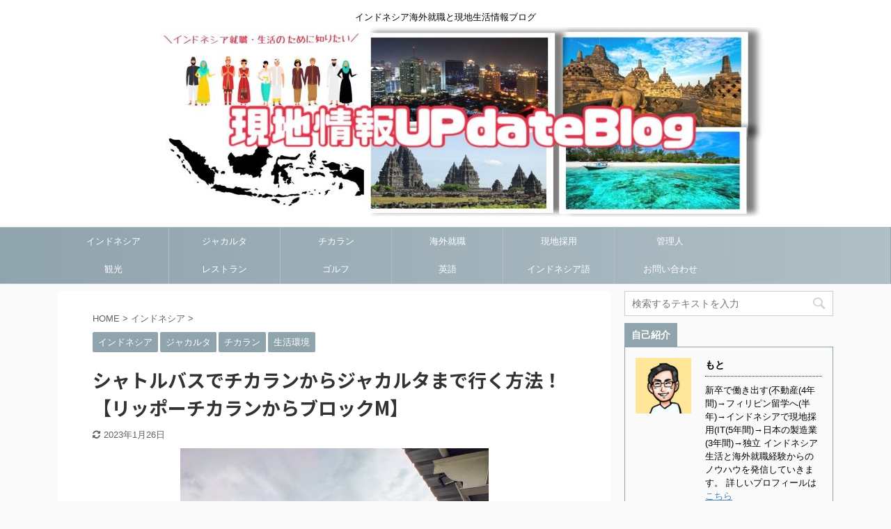

--- FILE ---
content_type: text/html; charset=UTF-8
request_url: https://my55update.com/cikarang-jakarta-bus/
body_size: 23160
content:

<!DOCTYPE html>
<!--[if lt IE 7]>
<html class="ie6" dir="ltr" lang="ja" prefix="og: https://ogp.me/ns#"> <![endif]-->
<!--[if IE 7]>
<html class="i7" dir="ltr" lang="ja" prefix="og: https://ogp.me/ns#"> <![endif]-->
<!--[if IE 8]>
<html class="ie" dir="ltr" lang="ja" prefix="og: https://ogp.me/ns#"> <![endif]-->
<!--[if gt IE 8]><!-->
<html dir="ltr" lang="ja" prefix="og: https://ogp.me/ns#" class="">
	<!--<![endif]-->
	<head prefix="og: http://ogp.me/ns# fb: http://ogp.me/ns/fb# article: http://ogp.me/ns/article#">
		<meta charset="UTF-8" >
		<meta name="viewport" content="width=device-width,initial-scale=1.0,user-scalable=no,viewport-fit=cover">
		<meta name="format-detection" content="telephone=no" >

				
		<link rel="alternate" type="application/rss+xml" title="UpdateBlog RSS Feed" href="https://my55update.com/feed/" />
		<link rel="pingback" href="https://my55update.com/xmlrpc.php" >
		<!--[if lt IE 9]>
		<script src="https://my55update.com/wp-content/themes/affinger5/js/html5shiv.js"></script>
		<![endif]-->
		
				
		<!-- All in One SEO 4.5.8 - aioseo.com -->
		<meta name="description" content="バスでチカランからジャカルタまで行く方法を紹介します！リッポーチカランからブロックMまでをシャトルバスが循環運行しています。私自身が何度か利用したことがあるので、本記事では体験談に加えて写真つきで乗り方などを解説しています。気になる方は要チェックですよ。" />
		<meta name="robots" content="max-image-preview:large" />
		<link rel="canonical" href="https://my55update.com/cikarang-jakarta-bus/" />
		<meta name="generator" content="All in One SEO (AIOSEO) 4.5.8" />
		<meta property="og:locale" content="ja_JP" />
		<meta property="og:site_name" content="UpdateBlog | インドネシア海外就職と現地生活情報ブログ" />
		<meta property="og:type" content="article" />
		<meta property="og:title" content="バスでチカランからジャカルタまで行く方法！【リッポーチカランとブロックM間のシャトルバス】 | UpdateBlog" />
		<meta property="og:description" content="バスでチカランからジャカルタまで行く方法を紹介します！リッポーチカランからブロックMまでをシャトルバスが循環運行しています。私自身が何度か利用したことがあるので、本記事では体験談に加えて写真つきで乗り方などを解説しています。気になる方は要チェックですよ。" />
		<meta property="og:url" content="https://my55update.com/cikarang-jakarta-bus/" />
		<meta property="article:published_time" content="2020-03-27T14:45:28+00:00" />
		<meta property="article:modified_time" content="2023-01-26T13:50:22+00:00" />
		<meta name="twitter:card" content="summary" />
		<meta name="twitter:title" content="バスでチカランからジャカルタまで行く方法！【リッポーチカランとブロックM間のシャトルバス】 | UpdateBlog" />
		<meta name="twitter:description" content="バスでチカランからジャカルタまで行く方法を紹介します！リッポーチカランからブロックMまでをシャトルバスが循環運行しています。私自身が何度か利用したことがあるので、本記事では体験談に加えて写真つきで乗り方などを解説しています。気になる方は要チェックですよ。" />
		<script type="application/ld+json" class="aioseo-schema">
			{"@context":"https:\/\/schema.org","@graph":[{"@type":"Article","@id":"https:\/\/my55update.com\/cikarang-jakarta-bus\/#article","name":"\u30d0\u30b9\u3067\u30c1\u30ab\u30e9\u30f3\u304b\u3089\u30b8\u30e3\u30ab\u30eb\u30bf\u307e\u3067\u884c\u304f\u65b9\u6cd5\uff01\u3010\u30ea\u30c3\u30dd\u30fc\u30c1\u30ab\u30e9\u30f3\u3068\u30d6\u30ed\u30c3\u30afM\u9593\u306e\u30b7\u30e3\u30c8\u30eb\u30d0\u30b9\u3011 | UpdateBlog","headline":"\u30b7\u30e3\u30c8\u30eb\u30d0\u30b9\u3067\u30c1\u30ab\u30e9\u30f3\u304b\u3089\u30b8\u30e3\u30ab\u30eb\u30bf\u307e\u3067\u884c\u304f\u65b9\u6cd5\uff01\u3010\u30ea\u30c3\u30dd\u30fc\u30c1\u30ab\u30e9\u30f3\u304b\u3089\u30d6\u30ed\u30c3\u30afM\u3011","author":{"@id":"https:\/\/my55update.com\/author\/my55\/#author"},"publisher":{"@id":"https:\/\/my55update.com\/#person"},"image":{"@type":"ImageObject","url":"https:\/\/my55update.com\/wp-content\/uploads\/2020\/03\/\u30c1\u30ab\u30e9\u30f3\u304b\u3089\u30d6\u30ed\u30c3\u30afM-\u30d0\u30b9.png","width":1126,"height":652},"datePublished":"2020-03-27T23:45:28+09:00","dateModified":"2023-01-26T22:50:22+09:00","inLanguage":"ja","mainEntityOfPage":{"@id":"https:\/\/my55update.com\/cikarang-jakarta-bus\/#webpage"},"isPartOf":{"@id":"https:\/\/my55update.com\/cikarang-jakarta-bus\/#webpage"},"articleSection":"\u30a4\u30f3\u30c9\u30cd\u30b7\u30a2, \u30b8\u30e3\u30ab\u30eb\u30bf, \u30c1\u30ab\u30e9\u30f3, \u751f\u6d3b\u74b0\u5883, \u30b8\u30e3\u30ab\u30eb\u30bf, \u30c1\u30ab\u30e9\u30f3, \u30d0\u30b9"},{"@type":"BreadcrumbList","@id":"https:\/\/my55update.com\/cikarang-jakarta-bus\/#breadcrumblist","itemListElement":[{"@type":"ListItem","@id":"https:\/\/my55update.com\/#listItem","position":1,"name":"\u5bb6","item":"https:\/\/my55update.com\/","nextItem":"https:\/\/my55update.com\/cikarang-jakarta-bus\/#listItem"},{"@type":"ListItem","@id":"https:\/\/my55update.com\/cikarang-jakarta-bus\/#listItem","position":2,"name":"\u30b7\u30e3\u30c8\u30eb\u30d0\u30b9\u3067\u30c1\u30ab\u30e9\u30f3\u304b\u3089\u30b8\u30e3\u30ab\u30eb\u30bf\u307e\u3067\u884c\u304f\u65b9\u6cd5\uff01\u3010\u30ea\u30c3\u30dd\u30fc\u30c1\u30ab\u30e9\u30f3\u304b\u3089\u30d6\u30ed\u30c3\u30afM\u3011","previousItem":"https:\/\/my55update.com\/#listItem"}]},{"@type":"Person","@id":"https:\/\/my55update.com\/#person","name":"\u3082\u3068","image":{"@type":"ImageObject","@id":"https:\/\/my55update.com\/cikarang-jakarta-bus\/#personImage","url":"https:\/\/my55update.com\/wp-content\/uploads\/2020\/01\/nigaoe303\u80cc\u666f\u8584\u30aa\u30ec\u30f3\u30b8-100x100.jpg","width":96,"height":96,"caption":"\u3082\u3068"}},{"@type":"Person","@id":"https:\/\/my55update.com\/author\/my55\/#author","url":"https:\/\/my55update.com\/author\/my55\/","name":"\u3082\u3068","image":{"@type":"ImageObject","@id":"https:\/\/my55update.com\/cikarang-jakarta-bus\/#authorImage","url":"https:\/\/my55update.com\/wp-content\/uploads\/2020\/01\/nigaoe303\u80cc\u666f\u8584\u30aa\u30ec\u30f3\u30b8-100x100.jpg","width":96,"height":96,"caption":"\u3082\u3068"}},{"@type":"WebPage","@id":"https:\/\/my55update.com\/cikarang-jakarta-bus\/#webpage","url":"https:\/\/my55update.com\/cikarang-jakarta-bus\/","name":"\u30d0\u30b9\u3067\u30c1\u30ab\u30e9\u30f3\u304b\u3089\u30b8\u30e3\u30ab\u30eb\u30bf\u307e\u3067\u884c\u304f\u65b9\u6cd5\uff01\u3010\u30ea\u30c3\u30dd\u30fc\u30c1\u30ab\u30e9\u30f3\u3068\u30d6\u30ed\u30c3\u30afM\u9593\u306e\u30b7\u30e3\u30c8\u30eb\u30d0\u30b9\u3011 | UpdateBlog","description":"\u30d0\u30b9\u3067\u30c1\u30ab\u30e9\u30f3\u304b\u3089\u30b8\u30e3\u30ab\u30eb\u30bf\u307e\u3067\u884c\u304f\u65b9\u6cd5\u3092\u7d39\u4ecb\u3057\u307e\u3059\uff01\u30ea\u30c3\u30dd\u30fc\u30c1\u30ab\u30e9\u30f3\u304b\u3089\u30d6\u30ed\u30c3\u30afM\u307e\u3067\u3092\u30b7\u30e3\u30c8\u30eb\u30d0\u30b9\u304c\u5faa\u74b0\u904b\u884c\u3057\u3066\u3044\u307e\u3059\u3002\u79c1\u81ea\u8eab\u304c\u4f55\u5ea6\u304b\u5229\u7528\u3057\u305f\u3053\u3068\u304c\u3042\u308b\u306e\u3067\u3001\u672c\u8a18\u4e8b\u3067\u306f\u4f53\u9a13\u8ac7\u306b\u52a0\u3048\u3066\u5199\u771f\u3064\u304d\u3067\u4e57\u308a\u65b9\u306a\u3069\u3092\u89e3\u8aac\u3057\u3066\u3044\u307e\u3059\u3002\u6c17\u306b\u306a\u308b\u65b9\u306f\u8981\u30c1\u30a7\u30c3\u30af\u3067\u3059\u3088\u3002","inLanguage":"ja","isPartOf":{"@id":"https:\/\/my55update.com\/#website"},"breadcrumb":{"@id":"https:\/\/my55update.com\/cikarang-jakarta-bus\/#breadcrumblist"},"author":{"@id":"https:\/\/my55update.com\/author\/my55\/#author"},"creator":{"@id":"https:\/\/my55update.com\/author\/my55\/#author"},"image":{"@type":"ImageObject","url":"https:\/\/my55update.com\/wp-content\/uploads\/2020\/03\/\u30c1\u30ab\u30e9\u30f3\u304b\u3089\u30d6\u30ed\u30c3\u30afM-\u30d0\u30b9.png","@id":"https:\/\/my55update.com\/cikarang-jakarta-bus\/#mainImage","width":1126,"height":652},"primaryImageOfPage":{"@id":"https:\/\/my55update.com\/cikarang-jakarta-bus\/#mainImage"},"datePublished":"2020-03-27T23:45:28+09:00","dateModified":"2023-01-26T22:50:22+09:00"},{"@type":"WebSite","@id":"https:\/\/my55update.com\/#website","url":"https:\/\/my55update.com\/","name":"UpdateBlog","description":"\u30a4\u30f3\u30c9\u30cd\u30b7\u30a2\u6d77\u5916\u5c31\u8077\u3068\u73fe\u5730\u751f\u6d3b\u60c5\u5831\u30d6\u30ed\u30b0","inLanguage":"ja","publisher":{"@id":"https:\/\/my55update.com\/#person"}}]}
		</script>
		<!-- All in One SEO -->

<title>バスでチカランからジャカルタまで行く方法！【リッポーチカランとブロックM間のシャトルバス】 | UpdateBlog</title>
<link rel='dns-prefetch' href='//ajax.googleapis.com' />
<link rel='dns-prefetch' href='//s.w.org' />
<link rel='dns-prefetch' href='//pagead2.googlesyndication.com' />
		<script type="text/javascript">
			window._wpemojiSettings = {"baseUrl":"https:\/\/s.w.org\/images\/core\/emoji\/12.0.0-1\/72x72\/","ext":".png","svgUrl":"https:\/\/s.w.org\/images\/core\/emoji\/12.0.0-1\/svg\/","svgExt":".svg","source":{"concatemoji":"https:\/\/my55update.com\/wp-includes\/js\/wp-emoji-release.min.js?ver=5.4.2"}};
			/*! This file is auto-generated */
			!function(e,a,t){var r,n,o,i,p=a.createElement("canvas"),s=p.getContext&&p.getContext("2d");function c(e,t){var a=String.fromCharCode;s.clearRect(0,0,p.width,p.height),s.fillText(a.apply(this,e),0,0);var r=p.toDataURL();return s.clearRect(0,0,p.width,p.height),s.fillText(a.apply(this,t),0,0),r===p.toDataURL()}function l(e){if(!s||!s.fillText)return!1;switch(s.textBaseline="top",s.font="600 32px Arial",e){case"flag":return!c([127987,65039,8205,9895,65039],[127987,65039,8203,9895,65039])&&(!c([55356,56826,55356,56819],[55356,56826,8203,55356,56819])&&!c([55356,57332,56128,56423,56128,56418,56128,56421,56128,56430,56128,56423,56128,56447],[55356,57332,8203,56128,56423,8203,56128,56418,8203,56128,56421,8203,56128,56430,8203,56128,56423,8203,56128,56447]));case"emoji":return!c([55357,56424,55356,57342,8205,55358,56605,8205,55357,56424,55356,57340],[55357,56424,55356,57342,8203,55358,56605,8203,55357,56424,55356,57340])}return!1}function d(e){var t=a.createElement("script");t.src=e,t.defer=t.type="text/javascript",a.getElementsByTagName("head")[0].appendChild(t)}for(i=Array("flag","emoji"),t.supports={everything:!0,everythingExceptFlag:!0},o=0;o<i.length;o++)t.supports[i[o]]=l(i[o]),t.supports.everything=t.supports.everything&&t.supports[i[o]],"flag"!==i[o]&&(t.supports.everythingExceptFlag=t.supports.everythingExceptFlag&&t.supports[i[o]]);t.supports.everythingExceptFlag=t.supports.everythingExceptFlag&&!t.supports.flag,t.DOMReady=!1,t.readyCallback=function(){t.DOMReady=!0},t.supports.everything||(n=function(){t.readyCallback()},a.addEventListener?(a.addEventListener("DOMContentLoaded",n,!1),e.addEventListener("load",n,!1)):(e.attachEvent("onload",n),a.attachEvent("onreadystatechange",function(){"complete"===a.readyState&&t.readyCallback()})),(r=t.source||{}).concatemoji?d(r.concatemoji):r.wpemoji&&r.twemoji&&(d(r.twemoji),d(r.wpemoji)))}(window,document,window._wpemojiSettings);
		</script>
		<style type="text/css">
img.wp-smiley,
img.emoji {
	display: inline !important;
	border: none !important;
	box-shadow: none !important;
	height: 1em !important;
	width: 1em !important;
	margin: 0 .07em !important;
	vertical-align: -0.1em !important;
	background: none !important;
	padding: 0 !important;
}
</style>
	<link rel='stylesheet' id='wp-block-library-css'  href='https://my55update.com/wp-includes/css/dist/block-library/style.min.css?ver=5.4.2' type='text/css' media='all' />
<link rel='stylesheet' id='contact-form-7-css'  href='https://my55update.com/wp-content/plugins/contact-form-7/includes/css/styles.css?ver=5.3.2' type='text/css' media='all' />
<link rel='stylesheet' id='ppress-frontend-css'  href='https://my55update.com/wp-content/plugins/wp-user-avatar/assets/css/frontend.min.css?ver=4.15.3' type='text/css' media='all' />
<link rel='stylesheet' id='ppress-flatpickr-css'  href='https://my55update.com/wp-content/plugins/wp-user-avatar/assets/flatpickr/flatpickr.min.css?ver=4.15.3' type='text/css' media='all' />
<link rel='stylesheet' id='ppress-select2-css'  href='https://my55update.com/wp-content/plugins/wp-user-avatar/assets/select2/select2.min.css?ver=5.4.2' type='text/css' media='all' />
<link rel='stylesheet' id='normalize-css'  href='https://my55update.com/wp-content/themes/affinger5/css/normalize.css?ver=1.5.9' type='text/css' media='all' />
<link rel='stylesheet' id='font-awesome-css'  href='https://my55update.com/wp-content/themes/affinger5/css/fontawesome/css/font-awesome.min.css?ver=4.7.0' type='text/css' media='all' />
<link rel='stylesheet' id='font-awesome-animation-css'  href='https://my55update.com/wp-content/themes/affinger5/css/fontawesome/css/font-awesome-animation.min.css?ver=5.4.2' type='text/css' media='all' />
<link rel='stylesheet' id='st_svg-css'  href='https://my55update.com/wp-content/themes/affinger5/st_svg/style.css?ver=5.4.2' type='text/css' media='all' />
<link rel='stylesheet' id='slick-css'  href='https://my55update.com/wp-content/themes/affinger5/vendor/slick/slick.css?ver=1.8.0' type='text/css' media='all' />
<link rel='stylesheet' id='slick-theme-css'  href='https://my55update.com/wp-content/themes/affinger5/vendor/slick/slick-theme.css?ver=1.8.0' type='text/css' media='all' />
<link rel='stylesheet' id='fonts-googleapis-notosansjp-css'  href='//fonts.googleapis.com/css?family=Noto+Sans+JP%3A400%2C700&#038;display=swap&#038;subset=japanese&#038;ver=5.4.2' type='text/css' media='all' />
<link rel='stylesheet' id='style-css'  href='https://my55update.com/wp-content/themes/affinger5/style.css?ver=5.4.2' type='text/css' media='all' />
<link rel='stylesheet' id='single-css'  href='https://my55update.com/wp-content/themes/affinger5/st-rankcss.php' type='text/css' media='all' />
<link rel='stylesheet' id='st-themecss-css'  href='https://my55update.com/wp-content/themes/affinger5/st-themecss-loader.php?ver=5.4.2' type='text/css' media='all' />
<script type='text/javascript' src='//ajax.googleapis.com/ajax/libs/jquery/1.11.3/jquery.min.js?ver=1.11.3'></script>
<script type='text/javascript' src='https://my55update.com/wp-content/plugins/wp-user-avatar/assets/flatpickr/flatpickr.min.js?ver=4.15.3'></script>
<script type='text/javascript' src='https://my55update.com/wp-content/plugins/wp-user-avatar/assets/select2/select2.min.js?ver=4.15.3'></script>
<link rel='https://api.w.org/' href='https://my55update.com/wp-json/' />
<link rel='shortlink' href='https://my55update.com/?p=1293' />
<link rel="alternate" type="application/json+oembed" href="https://my55update.com/wp-json/oembed/1.0/embed?url=https%3A%2F%2Fmy55update.com%2Fcikarang-jakarta-bus%2F" />
<link rel="alternate" type="text/xml+oembed" href="https://my55update.com/wp-json/oembed/1.0/embed?url=https%3A%2F%2Fmy55update.com%2Fcikarang-jakarta-bus%2F&#038;format=xml" />
<meta name="generator" content="Site Kit by Google 1.121.0" /><meta name="robots" content="index, follow" />
<meta name="keywords" content="チカラン,ジャカルタ,バス,ブロックM">
<meta name="description" content="チカラン,ジャカルタ,バス,ブロックM">
<meta name="thumbnail" content="https://my55update.com/wp-content/uploads/2020/03/チカランからブロックM-バス.png">
<link rel="shortcut icon" href="https://my55update.com/wp-content/uploads/2020/02/favicon-1.ico" >
<meta name="google-site-verification" content="9ZJLsjVQpirnjNNMLERZV68Haz-ZdEzveKOeIEbOEQY" />
<!-- Google tag (gtag.js) -->
<script async src="https://www.googletagmanager.com/gtag/js?id=G-2R0FKNZ8SM"></script>
<script>
  window.dataLayer = window.dataLayer || [];
  function gtag(){dataLayer.push(arguments);}
  gtag('js', new Date());

  gtag('config', 'G-2R0FKNZ8SM');
</script>
<link rel="canonical" href="https://my55update.com/cikarang-jakarta-bus/" />

<!-- Google AdSense meta tags added by Site Kit -->
<meta name="google-adsense-platform-account" content="ca-host-pub-2644536267352236">
<meta name="google-adsense-platform-domain" content="sitekit.withgoogle.com">
<!-- End Google AdSense meta tags added by Site Kit -->
<style type="text/css">.recentcomments a{display:inline !important;padding:0 !important;margin:0 !important;}</style><style type="text/css">.broken_link, a.broken_link {
	text-decoration: line-through;
}</style>
<!-- Google AdSense スニペット (Site Kit が追加) -->
<script  async src="https://pagead2.googlesyndication.com/pagead/js/adsbygoogle.js?client=ca-pub-7423953316562141&amp;host=ca-host-pub-2644536267352236" crossorigin="anonymous"></script>

<!-- (ここまで) Google AdSense スニペット (Site Kit が追加) -->
	<style type="text/css">
		/*<!-- rtoc -->*/
		.rtoc-mokuji-content {
			background-color: #ffffff;
		}

		.rtoc-mokuji-content.frame1 {
			border: 1px solid #3f9cff;
		}

		.rtoc-mokuji-content #rtoc-mokuji-title {
			color: #555555;
		}

		.rtoc-mokuji-content .rtoc-mokuji li>a {
			color: #555555;
		}

		.rtoc-mokuji-content .mokuji_ul.level-1>.rtoc-item::before {
			background-color: #3f9cff !important;
		}

		.rtoc-mokuji-content .mokuji_ul.level-2>.rtoc-item::before {
			background-color: #3f9cff !important;
		}

		.rtoc-mokuji-content.frame2::before,
		.rtoc-mokuji-content.frame3,
		.rtoc-mokuji-content.frame4,
		.rtoc-mokuji-content.frame5 {
			border-color: #3f9cff !important;
		}

		.rtoc-mokuji-content.frame5::before,
		.rtoc-mokuji-content.frame5::after {
			background-color: #3f9cff;
		}

		.widget_block #rtoc-mokuji-widget-wrapper .rtoc-mokuji.level-1 .rtoc-item.rtoc-current:after,
		.widget #rtoc-mokuji-widget-wrapper .rtoc-mokuji.level-1 .rtoc-item.rtoc-current:after,
		#scrollad #rtoc-mokuji-widget-wrapper .rtoc-mokuji.level-1 .rtoc-item.rtoc-current:after,
		#sideBarTracking #rtoc-mokuji-widget-wrapper .rtoc-mokuji.level-1 .rtoc-item.rtoc-current:after {
			background-color: #3f9cff !important;
		}

		.cls-1,
		.cls-2 {
			stroke: #3f9cff;
		}

		.rtoc-mokuji-content .decimal_ol.level-2>.rtoc-item::before,
		.rtoc-mokuji-content .mokuji_ol.level-2>.rtoc-item::before,
		.rtoc-mokuji-content .decimal_ol.level-2>.rtoc-item::after,
		.rtoc-mokuji-content .decimal_ol.level-2>.rtoc-item::after {
			color: #3f9cff;
			background-color: #3f9cff;
		}

		.rtoc-mokuji-content .rtoc-mokuji.level-1>.rtoc-item::before {
			color: #3f9cff;
		}

		.rtoc-mokuji-content .decimal_ol>.rtoc-item::after {
			background-color: #3f9cff;
		}

		.rtoc-mokuji-content .decimal_ol>.rtoc-item::before {
			color: #3f9cff;
		}

		/*rtoc_return*/
		#rtoc_return a::before {
			background-image: url(https://my55update.com/wp-content/plugins/rich-table-of-content/include/../img/rtoc_return.png);
		}

		#rtoc_return a {
			background-color:  !important;
		}

		/* アクセントポイント */
		.rtoc-mokuji-content .level-1>.rtoc-item #rtocAC.accent-point::after {
			background-color: #3f9cff;
		}

		.rtoc-mokuji-content .level-2>.rtoc-item #rtocAC.accent-point::after {
			background-color: #3f9cff;
		}

		/* rtoc_addon */
			</style>
			<style type="text/css" id="wp-custom-css">
			nav {
	position: relative;
	overflow: hidden;
}

nav ul {
	position: relative;
	left: 50%;
	float: left;
}

nav ul li {
	position: relative;
	left: -50%;
	float: left;
}		</style>
							<!-- OGP -->
	
						<meta name="twitter:card" content="summary_large_image">
				<meta name="twitter:site" content="@MotoIndonesia55">
		<meta name="twitter:title" content="シャトルバスでチカランからジャカルタまで行く方法！【リッポーチカランからブロックM】">
		<meta name="twitter:description" content="※チカランとジャカルタを結ぶシャトルバス 悩む人リッポーチカランからジャカルタまでバスで行けるらしい。でも、どうやって行くんだろう？行き方やバスの利用方法を知りたいな。 今回は、そんな悩みを解決します">
		<meta name="twitter:image" content="https://my55update.com/wp-content/uploads/2020/03/チカランからブロックM-バス.png">
		<!-- /OGP -->
		



<script>
	jQuery(function(){
		jQuery('.st-btn-open').click(function(){
			jQuery(this).next('.st-slidebox').stop(true, true).slideToggle();
			jQuery(this).addClass('st-btn-open-click');
		});
	});
</script>

	<script>
		jQuery(function(){
		jQuery('.post h2 , .h2modoki').wrapInner('<span class="st-dash-design"></span>');
		}) 
	</script>

<script>
	jQuery(function(){
		jQuery("#toc_container:not(:has(ul ul))").addClass("only-toc");
		jQuery(".st-ac-box ul:has(.cat-item)").each(function(){
			jQuery(this).addClass("st-ac-cat");
		});
	});
</script>

<script>
	jQuery(function(){
						jQuery('.st-star').parent('.rankh4').css('padding-bottom','5px'); // スターがある場合のランキング見出し調整
	});
</script>

			</head>
	<body class="post-template-default single single-post postid-1293 single-format-standard not-front-page" >
				<div id="st-ami">
				<div id="wrapper" class="">
				<div id="wrapper-in">
					<header id="st-headwide">
						<div id="headbox-bg">
							<div id="headbox">

									<nav id="s-navi" class="pcnone" data-st-nav data-st-nav-type="normal">
			<dl class="acordion is-active" data-st-nav-primary>
				<dt class="trigger">
					<p class="acordion_button"><span class="op"><i class="fa st-svg-menu"></i></span></p>
					
								<!-- 追加メニュー -->
								
								<!-- 追加メニュー2 -->
								
									</dt>

				<dd class="acordion_tree">
					<div class="acordion_tree_content">

						

														<div class="menu"><ul>
<li class="page_item page-item-6967"><a href="https://my55update.com/checkout/"><span class="menu-item-label">Checkout</span></a></li>
<li class="page_item page-item-6968"><a href="https://my55update.com/order-confirmation/"><span class="menu-item-label">Order Confirmation</span></a></li>
<li class="page_item page-item-6969"><a href="https://my55update.com/order-failed/"><span class="menu-item-label">Order Failed</span></a></li>
<li class="page_item page-item-556"><a href="https://my55update.com/%e3%81%8a%e5%95%8f%e3%81%84%e5%90%88%e3%82%8f%e3%81%9b/"><span class="menu-item-label">お問い合わせ</span></a></li>
<li class="page_item page-item-2"><a href="https://my55update.com/sample-page/"><span class="menu-item-label">サンプルページ</span></a></li>
</ul></div>
							<div class="clear"></div>

						
					</div>
				</dd>
			</dl>

					</nav>
	
								<div id="header-l">
									
									<div id="st-text-logo">
										
            
			
				<!-- キャプション -->
				                
					              		 	 <p class="descr sitenametop">
               		     	インドネシア海外就職と現地生活情報ブログ               			 </p>
					                    
				                
				<!-- ロゴ又はブログ名 -->
				              		  <p class="sitename"><a href="https://my55update.com/">
                  		                        		  <img class="sitename-bottom" alt="UpdateBlog" src="https://my55update.com/wp-content/uploads/2021/06/ブログロゴ3.1.jpg" >
                   		               		  </a></p>
            					<!-- ロゴ又はブログ名ここまで -->

			    
		
    									</div>
								</div><!-- /#header-l -->

								<div id="header-r" class="smanone">
									
								</div><!-- /#header-r -->
							</div><!-- /#headbox-bg -->
						</div><!-- /#headbox clearfix -->

						
						
						
						
											
<div id="gazou-wide">
			<div id="st-menubox">
			<div id="st-menuwide">
				<nav class="smanone clearfix"><ul id="menu-%e3%83%98%e3%83%83%e3%83%80%e3%83%bc%e3%83%a1%e3%83%8b%e3%83%a5%e3%83%bc" class="menu"><li id="menu-item-184" class="menu-item menu-item-type-taxonomy menu-item-object-category current-post-ancestor current-menu-parent current-post-parent menu-item-184"><a href="https://my55update.com/category/%e3%82%a4%e3%83%b3%e3%83%89%e3%83%8d%e3%82%b7%e3%82%a2/">インドネシア</a></li>
<li id="menu-item-185" class="menu-item menu-item-type-taxonomy menu-item-object-category current-post-ancestor current-menu-parent current-post-parent menu-item-185"><a href="https://my55update.com/category/%e3%82%b8%e3%83%a3%e3%82%ab%e3%83%ab%e3%82%bf/">ジャカルタ</a></li>
<li id="menu-item-3811" class="menu-item menu-item-type-taxonomy menu-item-object-category current-post-ancestor current-menu-parent current-post-parent menu-item-3811"><a href="https://my55update.com/category/%e3%83%81%e3%82%ab%e3%83%a9%e3%83%b3/">チカラン</a></li>
<li id="menu-item-186" class="menu-item menu-item-type-taxonomy menu-item-object-category menu-item-186"><a href="https://my55update.com/category/%e6%b5%b7%e5%a4%96%e5%b0%b1%e8%81%b7/">海外就職</a></li>
<li id="menu-item-187" class="menu-item menu-item-type-taxonomy menu-item-object-category menu-item-187"><a href="https://my55update.com/category/%e7%8f%be%e5%9c%b0%e6%8e%a1%e7%94%a8/">現地採用</a></li>
<li id="menu-item-3810" class="menu-item menu-item-type-custom menu-item-object-custom menu-item-3810"><a href="https://my55update.com/profile-detail/">管理人</a></li>
<li id="menu-item-3812" class="menu-item menu-item-type-taxonomy menu-item-object-category menu-item-3812"><a href="https://my55update.com/category/%e8%a6%b3%e5%85%89/">観光</a></li>
<li id="menu-item-3814" class="menu-item menu-item-type-taxonomy menu-item-object-category menu-item-3814"><a href="https://my55update.com/category/%e3%83%ac%e3%82%b9%e3%83%88%e3%83%a9%e3%83%b3/">レストラン</a></li>
<li id="menu-item-3813" class="menu-item menu-item-type-taxonomy menu-item-object-category menu-item-3813"><a href="https://my55update.com/category/%e3%82%b4%e3%83%ab%e3%83%95/">ゴルフ</a></li>
<li id="menu-item-3816" class="menu-item menu-item-type-taxonomy menu-item-object-category menu-item-3816"><a href="https://my55update.com/category/%e8%8b%b1%e8%aa%9e/">英語</a></li>
<li id="menu-item-5126" class="menu-item menu-item-type-taxonomy menu-item-object-category menu-item-5126"><a href="https://my55update.com/category/%e3%82%a4%e3%83%b3%e3%83%89%e3%83%8d%e3%82%b7%e3%82%a2%e8%aa%9e/">インドネシア語</a></li>
<li id="menu-item-558" class="menu-item menu-item-type-post_type menu-item-object-page menu-item-558"><a href="https://my55update.com/%e3%81%8a%e5%95%8f%e3%81%84%e5%90%88%e3%82%8f%e3%81%9b/">お問い合わせ</a></li>
</ul></nav>			</div>
		</div>
				</div>
					
					
					</header>

					

					<div id="content-w">

					
					
					
	
			<div id="st-header-post-under-box" class="st-header-post-no-data "
		     style="">
			<div class="st-dark-cover">
							</div>
		</div>
	

<div id="content" class="clearfix">
	<div id="contentInner">
		<main>
			<article>
				<div id="post-1293" class="st-post post-1293 post type-post status-publish format-standard has-post-thumbnail hentry category-3 category-15 category-93 category-12 tag-10 tag-84 tag-91">

					
																
					
					<!--ぱんくず -->
											<div
							id="breadcrumb">
							<ol itemscope itemtype="http://schema.org/BreadcrumbList">
								<li itemprop="itemListElement" itemscope itemtype="http://schema.org/ListItem">
									<a href="https://my55update.com" itemprop="item">
										<span itemprop="name">HOME</span>
									</a>
									&gt;
									<meta itemprop="position" content="1"/>
								</li>

								
																	<li itemprop="itemListElement" itemscope itemtype="http://schema.org/ListItem">
										<a href="https://my55update.com/category/%e3%82%a4%e3%83%b3%e3%83%89%e3%83%8d%e3%82%b7%e3%82%a2/" itemprop="item">
											<span
												itemprop="name">インドネシア</span>
										</a>
										&gt;
										<meta itemprop="position" content="2"/>
									</li>
																								</ol>

													</div>
										<!--/ ぱんくず -->

					<!--ループ開始 -->
										
																									<p class="st-catgroup">
								<a href="https://my55update.com/category/%e3%82%a4%e3%83%b3%e3%83%89%e3%83%8d%e3%82%b7%e3%82%a2/" title="View all posts in インドネシア" rel="category tag"><span class="catname st-catid3">インドネシア</span></a> <a href="https://my55update.com/category/%e3%82%b8%e3%83%a3%e3%82%ab%e3%83%ab%e3%82%bf/" title="View all posts in ジャカルタ" rel="category tag"><span class="catname st-catid15">ジャカルタ</span></a> <a href="https://my55update.com/category/%e3%83%81%e3%82%ab%e3%83%a9%e3%83%b3/" title="View all posts in チカラン" rel="category tag"><span class="catname st-catid93">チカラン</span></a> <a href="https://my55update.com/category/%e7%94%9f%e6%b4%bb%e7%92%b0%e5%a2%83/" title="View all posts in 生活環境" rel="category tag"><span class="catname st-catid12">生活環境</span></a>							</p>
						
						<h1 class="entry-title">シャトルバスでチカランからジャカルタまで行く方法！【リッポーチカランからブロックM】</h1>

						
	<div class="blogbox ">
		<p><span class="kdate">
											<i class="fa fa-refresh"></i><time class="updated" datetime="2023-01-26T22:50:22+0900">2023年1月26日</time>
					</span></p>
	</div>
					
					
					<div class="mainbox">
						<div id="nocopy" ><!-- コピー禁止エリアここから -->
							
																						
							<div class="entry-content">
								<div id="attachment_6925" style="width: 453px" class="wp-caption aligncenter"><img aria-describedby="caption-attachment-6925" class="wp-image-6925 size-full" title="シャトルバスでチカランからジャカルタまで行く方法！【リッポーチカランからブロックM】" src="https://my55update.com/wp-content/uploads/2020/03/IMG20220525160440.jpg" alt="シャトルバスでチカランからジャカルタまで行く方法！【リッポーチカランからブロックM】" width="443" height="591" srcset="https://my55update.com/wp-content/uploads/2020/03/IMG20220525160440.jpg 443w, https://my55update.com/wp-content/uploads/2020/03/IMG20220525160440-225x300.jpg 225w" sizes="(max-width: 443px) 100vw, 443px" /><p id="caption-attachment-6925" class="wp-caption-text">※チカランとジャカルタを結ぶシャトルバス</p></div>
<div class="st-kaiwa-box kaiwaicon3 clearfix"><div class="st-kaiwa-face"><img src="https://my55update.com/wp-content/uploads/2020/01/question_head_boy-244x300.png" width="60px"><div class="st-kaiwa-face-name">悩む人</div></div><div class="st-kaiwa-area"><div class="st-kaiwa-hukidashi">リッポーチカランからジャカルタまでバスで行けるらしい。でも、どうやって行くんだろう？行き方やバスの利用方法を知りたいな。</div></div></div>
<p>今回は、そんな悩みを解決します。</p>
<div class="st-mybox  has-title st-mybox-class" style="background:#FFFDE7;border-color:#FFD54F;border-width:2px;border-radius:5px;margin: 25px 0 25px 0;"><p class="st-mybox-title" style="color:#FFD54F;font-weight:bold;text-shadow: #fff 3px 0px 0px, #fff 2.83487px 0.981584px 0px, #fff 2.35766px 1.85511px 0px, #fff 1.62091px 2.52441px 0px, #fff 0.705713px 2.91581px 0px, #fff -0.287171px 2.98622px 0px, #fff -1.24844px 2.72789px 0px, #fff -2.07227px 2.16926px 0px, #fff -2.66798px 1.37182px 0px, #fff -2.96998px 0.42336px 0px, #fff -2.94502px -0.571704px 0px, #fff -2.59586px -1.50383px 0px, #fff -1.96093px -2.27041px 0px, #fff -1.11013px -2.78704px 0px, #fff -0.137119px -2.99686px 0px, #fff 0.850987px -2.87677px 0px, #fff 1.74541px -2.43999px 0px, #fff 2.44769px -1.73459px 0px, #fff 2.88051px -0.838246px 0px;"><i class="fa fa-check-circle st-css-no" aria-hidden="true"></i>この記事で分かること</p><div class="st-in-mybox">
<p>・チカランからジャカルタのブロックMまでのバスでの行き方が分かる</p>
<p>・支払いやバスの注意事項が分かる</p>
</div></div>
<p><strong>チカランからジャカルタまでバスを利用した事はありますか？</strong></p>
<p>&nbsp;</p>
<p>ほとんどの方は、社用車で移動するかタクシーやGrabといった配車アプリを利用するかと思います。</p>
<p>&nbsp;</p>
<p>今回ご紹介するバスは、タクシーの約8分の1程度のコストでジャカルタまで行く事が出来ますよ。</p>
<p><strong>『バスで行けることは知っていたけど行き方が分からない』</strong>という方に今回の記事はぴったりです。</p>
<p>&nbsp;</p>
<p>バスの乗降場所や乗り方を覚えて、コストを抑える事が出来るバスを使いこなしましょう。</p>
<p>&nbsp;</p>
<p>チカランエリアに5年間住んでいた私が、バスの乗り方を紹介していきます。</p>
<p>バスの乗車は難しくないので、最後まで記事を読むと1度は試してみたいと思うようになりますよ。</p>
<div id="rtoc-mokuji-wrapper" class="rtoc-mokuji-content frame2 preset1 animation-fade rtoc_open default" data-id="1293" data-theme="WING-AFFINGER5">
			<div id="rtoc-mokuji-title" class=" rtoc_left">
			<button class="rtoc_open_close rtoc_open"></button>
			<span>もくじ</span>
			</div><ol class="rtoc-mokuji decimal_ol level-1"><li class="rtoc-item"><a href="#rtoc-1">バスでチカランからジャカルタまで行く方法を紹介します！</a><ul class="rtoc-mokuji mokuji_ul level-2"><li class="rtoc-item"><a href="#rtoc-2">バス会社（ホームページ情報）</a></li><li class="rtoc-item"><a href="#rtoc-3">チカランのバス乗り場（乗降場所）</a></li><li class="rtoc-item"><a href="#rtoc-4">時刻表</a></li><li class="rtoc-item"><a href="#rtoc-5">バスの乗車料金と支払い方法</a></li><li class="rtoc-item"><a href="#rtoc-6">バスの車内設備・移動時間と停車駅</a></li><li class="rtoc-item"><a href="#rtoc-7">ブロックMのバス乗り場（乗降場所）</a></li><li class="rtoc-item"><a href="#rtoc-8">バス利用時の注意点</a></li></ul></li><li class="rtoc-item"><a href="#rtoc-9">まとめ：バスでチカランからジャカルタまで行く方法！【乗降車はリッポーチカランからブロックM】</a><ul class="rtoc-mokuji mokuji_ul level-2"><li class="rtoc-item"><a href="#rtoc-10">追記：モナス行きもあります</a></li></ul></li></ol></div><div class="st-h-ad"><script async src="https://pagead2.googlesyndication.com/pagead/js/adsbygoogle.js"></script>
<ins class="adsbygoogle"
     style="display:block; text-align:center;"
     data-ad-layout="in-article"
     data-ad-format="fluid"
     data-ad-client="ca-pub-7423953316562141"
     data-ad-slot="9190917900"></ins>
<script>
     (adsbygoogle = window.adsbygoogle || []).push({});
</script></div><h2 id="rtoc-1" >バスでチカランからジャカルタまで行く方法を紹介します！</h2>
<p><img class="aligncenter wp-image-4350 size-full" title="バスでチカランからジャカルタまで行く方法をご紹介します！" src="https://my55update.com/wp-content/uploads/2021/03/lump-lightbulb-2692247_640-1.jpg" alt="バスでチカランからジャカルタまで行く方法をご紹介します！" width="640" height="426" srcset="https://my55update.com/wp-content/uploads/2021/03/lump-lightbulb-2692247_640-1.jpg 640w, https://my55update.com/wp-content/uploads/2021/03/lump-lightbulb-2692247_640-1-300x200.jpg 300w" sizes="(max-width: 640px) 100vw, 640px" /></p>
<p>早速ですが、バスでチカランからジャカルタまで行く方法を紹介していきます。</p>
<p>バス会社の情報からバス停、支払い方法など、基本的な情報がわかりますよ。</p>
<h3 id="rtoc-2" >バス会社（ホームページ情報）</h3>
<div id="attachment_5116" style="width: 984px" class="wp-caption aligncenter"><img aria-describedby="caption-attachment-5116" class="wp-image-5116 size-large" style="font-size: 14px; color: #333333;" title="ホームページ" src="https://my55update.com/wp-content/uploads/2020/03/バス-1024x576.jpg" alt="ホームページ" width="974" height="548" srcset="https://my55update.com/wp-content/uploads/2020/03/バス-1024x576.jpg 1024w, https://my55update.com/wp-content/uploads/2020/03/バス-300x169.jpg 300w, https://my55update.com/wp-content/uploads/2020/03/バス-640x360.jpg 640w, https://my55update.com/wp-content/uploads/2020/03/バス-768x432.jpg 768w, https://my55update.com/wp-content/uploads/2020/03/バス.jpg 1280w" sizes="(max-width: 974px) 100vw, 974px" /><p id="caption-attachment-5116" class="wp-caption-text">※出典：<a href="https://www.aotransportbus.com/" target="_blank" rel="noopener noreferrer">aoshuttleのホームページ</a></p></div>
<div class="st-mybox  has-title st-mybox-class" style="background:#FFFDE7;border-color:#FFD54F;border-width:2px;border-radius:5px;margin: 25px 0 25px 0;"><p class="st-mybox-title" style="color:#FFD54F;font-weight:bold;text-shadow: #fff 3px 0px 0px, #fff 2.83487px 0.981584px 0px, #fff 2.35766px 1.85511px 0px, #fff 1.62091px 2.52441px 0px, #fff 0.705713px 2.91581px 0px, #fff -0.287171px 2.98622px 0px, #fff -1.24844px 2.72789px 0px, #fff -2.07227px 2.16926px 0px, #fff -2.66798px 1.37182px 0px, #fff -2.96998px 0.42336px 0px, #fff -2.94502px -0.571704px 0px, #fff -2.59586px -1.50383px 0px, #fff -1.96093px -2.27041px 0px, #fff -1.11013px -2.78704px 0px, #fff -0.137119px -2.99686px 0px, #fff 0.850987px -2.87677px 0px, #fff 1.74541px -2.43999px 0px, #fff 2.44769px -1.73459px 0px, #fff 2.88051px -0.838246px 0px;"><i class="fa fa-check-circle st-css-no" aria-hidden="true"></i>バス会社情報</p><div class="st-in-mybox">
<p>・会社名：AO Transport&amp;Shuttle</p>
<p>・ホームページ：<a href="https://web.aotransportbus.com/" target="_blank" rel="noopener noreferrer">AOシャトルバスのホームページ</a></p>
</div></div>
<p>会社の名前の通り、<strong>輸送やシャトルバスのサービスを提供している会社</strong>です。</p>
<p>バスの車体に、AO TransportやAO Shuttleと書かれているので分かりやすいですね。</p>
<p>&nbsp;</p>
<p>チカランからジャカルタだけではなく、チカラン内の循環バスも運行しています。</p>
<h3 id="rtoc-3" >チカランのバス乗り場（乗降場所）</h3>
<p>チカランからのバス乗り場は<strong>『チカランのシティウォークの前』</strong>にあります。</p>
<p>地図だと以下の場所ですね。</p>
<p><iframe style="border: 0;" tabindex="0" src="https://www.google.com/maps/embed?pb=!1m18!1m12!1m3!1d1649.6186121787796!2d107.12869373636774!3d-6.327785235673691!2m3!1f0!2f0!3f0!3m2!1i1024!2i768!4f13.1!3m3!1m2!1s0x0%3A0x7f6f5563ce3c946e!2sHalte%20Bus%20AO%20Shuttle!5e0!3m2!1sja!2sjp!4v1585306493146!5m2!1sja!2sjp" width="600" height="450" frameborder="0" allowfullscreen="allowfullscreen" aria-hidden="false"></iframe></p>
<p>近くにマクドナルドやスターバックスがあるので、見つけやすいかと思います。</p>
<div class="st-mybox  has-title st-mybox-class" style="background:#E1F5FE;border-color:#B3E5FC;border-width:2px;border-radius:5px;margin: 25px 0 25px 0;"><p class="st-mybox-title" style="color:#03A9F4;font-weight:bold;text-shadow: #fff 3px 0px 0px, #fff 2.83487px 0.981584px 0px, #fff 2.35766px 1.85511px 0px, #fff 1.62091px 2.52441px 0px, #fff 0.705713px 2.91581px 0px, #fff -0.287171px 2.98622px 0px, #fff -1.24844px 2.72789px 0px, #fff -2.07227px 2.16926px 0px, #fff -2.66798px 1.37182px 0px, #fff -2.96998px 0.42336px 0px, #fff -2.94502px -0.571704px 0px, #fff -2.59586px -1.50383px 0px, #fff -1.96093px -2.27041px 0px, #fff -1.11013px -2.78704px 0px, #fff -0.137119px -2.99686px 0px, #fff 0.850987px -2.87677px 0px, #fff 1.74541px -2.43999px 0px, #fff 2.44769px -1.73459px 0px, #fff 2.88051px -0.838246px 0px;"><i class="fa fa-check-circle st-css-no" aria-hidden="true"></i>あわせて読みたい</p><div class="st-in-mybox">
<p><a href="https://my55update.com/cikarang-citywalk/" target="_blank" rel="noopener noreferrer">チカランのシティウォーク(CityWalk Lippo Cikarang)をご紹介します！</a></p>
</div></div>
<h3 id="rtoc-4" >時刻表</h3>
<div id="attachment_6931" style="width: 778px" class="wp-caption aligncenter"><img aria-describedby="caption-attachment-6931" class="wp-image-6931 size-large" title="時刻表" src="https://my55update.com/wp-content/uploads/2020/03/IMG20220525160403-1-768x1024.jpg" alt="時刻表" width="768" height="1024" srcset="https://my55update.com/wp-content/uploads/2020/03/IMG20220525160403-1-768x1024.jpg 768w, https://my55update.com/wp-content/uploads/2020/03/IMG20220525160403-1-225x300.jpg 225w, https://my55update.com/wp-content/uploads/2020/03/IMG20220525160403-1-1152x1536.jpg 1152w, https://my55update.com/wp-content/uploads/2020/03/IMG20220525160403-1-1536x2048.jpg 1536w, https://my55update.com/wp-content/uploads/2020/03/IMG20220525160403-1-scaled.jpg 1920w" sizes="(max-width: 768px) 100vw, 768px" /><p id="caption-attachment-6931" class="wp-caption-text">※2022年6月時点の時刻表</p></div>
<div class="st-mybox  has-title st-mybox-class" style="background:#FFFDE7;border-color:#FFD54F;border-width:2px;border-radius:5px;margin: 25px 0 25px 0;"><p class="st-mybox-title" style="color:#FFD54F;font-weight:bold;text-shadow: #fff 3px 0px 0px, #fff 2.83487px 0.981584px 0px, #fff 2.35766px 1.85511px 0px, #fff 1.62091px 2.52441px 0px, #fff 0.705713px 2.91581px 0px, #fff -0.287171px 2.98622px 0px, #fff -1.24844px 2.72789px 0px, #fff -2.07227px 2.16926px 0px, #fff -2.66798px 1.37182px 0px, #fff -2.96998px 0.42336px 0px, #fff -2.94502px -0.571704px 0px, #fff -2.59586px -1.50383px 0px, #fff -1.96093px -2.27041px 0px, #fff -1.11013px -2.78704px 0px, #fff -0.137119px -2.99686px 0px, #fff 0.850987px -2.87677px 0px, #fff 1.74541px -2.43999px 0px, #fff 2.44769px -1.73459px 0px, #fff 2.88051px -0.838246px 0px;"><i class="fa fa-check-circle st-css-no" aria-hidden="true"></i>主な時刻</p><div class="st-in-mybox">
<p>・チカラン発</p>
<p>月曜～金曜始発：5:30　月曜～金曜終発：18:00</p>
<p>土曜・日曜始発：7:00　土曜・日曜終発：18:00</p>
<p>・ブロックM発</p>
<p>月曜～金曜始発：6:30　月曜～金曜終発：19:30</p>
<p>土曜・日曜始発：9:00　土曜・日曜終発：19:30</p>
</div></div>
<p>朝や夕方の乗車のコアタイムは、<strong>30分間隔で運行</strong>しています。</p>
<p>それ以外の時間はおおよそ1時間に1本程度の間隔です。</p>
<p>&nbsp;</p>
<p>コロナ禍になるまでは終バスが23:00頃まで運行していたので、影響が出てますね。</p>
<p>&nbsp;</p>
<p>詳しい時刻表は、以下のバス会社のホームページから確認出来ます。</p>
<p><a href="https://web.aotransportbus.com/layanan" target="_blank" rel="noopener noreferrer">詳しい時刻表のページ</a></p>
<p>”ジャボデタベックレジデンスコネクション”を選択すると、リッポーチカランとブロック間の時刻表が表示されます。</p>
<p>※現在はコロナの影響でリッポーチカラン内のシャトルバス情報しか表示されません。</p>
<p>以下のページからジャカルタ行きの時刻表が確認できます。</p>
<p><a href="http://webasset.b-cdn.net/other/aoDesember.jpg" target="_blank" rel="noopener noreferrer">ジャカルタとチカランの往復の時刻表</a></p>
<p>&nbsp;</p>
<p>時刻になったらバスが来ます。</p>
<p>出発時間の10分前頃に行くとだいだいバスが停まっています。</p>
<p>&nbsp;</p>
<p>複数台並んでいる場合は、一番先頭のバスに乗りましょう。</p>
<h3 id="rtoc-5" >バスの乗車料金と支払い方法</h3>
<p>バスの乗車料金は安いですよ。</p>
<div class="st-mybox  has-title st-mybox-class" style="background:#FFFDE7;border-color:#FFD54F;border-width:2px;border-radius:5px;margin: 25px 0 25px 0;"><p class="st-mybox-title" style="color:#FFD54F;font-weight:bold;text-shadow: #fff 3px 0px 0px, #fff 2.83487px 0.981584px 0px, #fff 2.35766px 1.85511px 0px, #fff 1.62091px 2.52441px 0px, #fff 0.705713px 2.91581px 0px, #fff -0.287171px 2.98622px 0px, #fff -1.24844px 2.72789px 0px, #fff -2.07227px 2.16926px 0px, #fff -2.66798px 1.37182px 0px, #fff -2.96998px 0.42336px 0px, #fff -2.94502px -0.571704px 0px, #fff -2.59586px -1.50383px 0px, #fff -1.96093px -2.27041px 0px, #fff -1.11013px -2.78704px 0px, #fff -0.137119px -2.99686px 0px, #fff 0.850987px -2.87677px 0px, #fff 1.74541px -2.43999px 0px, #fff 2.44769px -1.73459px 0px, #fff 2.88051px -0.838246px 0px;"><i class="fa fa-check-circle st-css-no" aria-hidden="true"></i>バスの乗車料金</p><div class="st-in-mybox">
<p>・乗車料金（片道）：30,000ルピア（約270円）※2022年6月現在</p>
<p>※現地で乗車したときに払うと30,000ルピアです。オンラインの場合25,000ルピアとなります。</p>
</div></div>
<p>いかがでしょうか。</p>
<p>かなり安いですよね。</p>
<p>&nbsp;</p>
<p>リッポーチカランからジャカルタまでタクシーを利用すると、250,000ルピア（約2,300円）前後になります。</p>
<p>冒頭でもご紹介したように、<strong>タクシーの8分の1ほどの料金</strong>でバスを利用することが出来ます。</p>
<p>&nbsp;</p>
<p>往復のどちらかだけでもバス利用するだけで、コストを抑える事が出来ます。</p>
<p>&nbsp;</p>
<p>また、支払い方法は簡単で、<strong>バスに乗車して走り出すと車掌さん風の人が料金を回収しに来ます</strong>。</p>
<p>その時に、30,000ルピアを支払いましょう。</p>
<h3 id="rtoc-6" >バスの車内設備・移動時間と停車駅</h3>
<p><img class="aligncenter wp-image-6926 size-full" title="バス車内" src="https://my55update.com/wp-content/uploads/2020/03/IMG20220611105215.jpg" alt="バス車内" width="443" height="591" srcset="https://my55update.com/wp-content/uploads/2020/03/IMG20220611105215.jpg 443w, https://my55update.com/wp-content/uploads/2020/03/IMG20220611105215-225x300.jpg 225w" sizes="(max-width: 443px) 100vw, 443px" /></p>
<p>バスにはエアコンが付いています。</p>
<p>街を走っているバスの中には窓がないバスもありますが、こちらのバスはエアコン完備ですのでご安心下さい。</p>
<p>&nbsp;</p>
<p>エアコンが効きすぎる事もあるので、<strong>長袖の服を用意しておくと安心です</strong>。</p>
<p>&nbsp;</p>
<p>座席の前後の間隔は、狭すぎず広すぎずの間隔で、料金の割に問題なく座れます。</p>
<p>※一般男性には狭く感じるかもしれません。</p>
<p>&nbsp;</p>
<p><em>隣の乗客が音楽を聞いたり映画を見たりして、</em><strong>音漏れしてくる事もあります</strong>。</p>
<p>対策として、自分もイヤホンを持っていきましょう。</p>
<p>&nbsp;</p>
<p>移動時間は、社用車やタクシーで移動する時と変わらない移動時間です。</p>
<p>&nbsp;</p>
<p>道が空いていれば、片道1時間ちょっとで到着出来ます。</p>
<p>渋滞している場合は、2時間から2時間30分はみておきましょう。</p>
<p>&nbsp;</p>
<p>注意点として、<strong>バスはリッポーチカランとブロックM間の直行便ではありません</strong>。</p>
<div id="attachment_6927" style="width: 453px" class="wp-caption aligncenter"><img aria-describedby="caption-attachment-6927" class="wp-image-6927 size-full" src="https://my55update.com/wp-content/uploads/2020/03/IMG20220611120915.jpg" alt="" width="443" height="591" srcset="https://my55update.com/wp-content/uploads/2020/03/IMG20220611120915.jpg 443w, https://my55update.com/wp-content/uploads/2020/03/IMG20220611120915-225x300.jpg 225w" sizes="(max-width: 443px) 100vw, 443px" /><p id="caption-attachment-6927" class="wp-caption-text">※駅に着いたらこんな感じでバスの後ろや前から乗降できます</p></div>
<p>停車駅は、リッポーチカランとブロックMを含めて6駅あります。</p>
<div class="st-mybox  has-title st-mybox-class" style="background:#FFFDE7;border-color:#FFD54F;border-width:2px;border-radius:5px;margin: 25px 0 25px 0;"><p class="st-mybox-title" style="color:#FFD54F;font-weight:bold;text-shadow: #fff 3px 0px 0px, #fff 2.83487px 0.981584px 0px, #fff 2.35766px 1.85511px 0px, #fff 1.62091px 2.52441px 0px, #fff 0.705713px 2.91581px 0px, #fff -0.287171px 2.98622px 0px, #fff -1.24844px 2.72789px 0px, #fff -2.07227px 2.16926px 0px, #fff -2.66798px 1.37182px 0px, #fff -2.96998px 0.42336px 0px, #fff -2.94502px -0.571704px 0px, #fff -2.59586px -1.50383px 0px, #fff -1.96093px -2.27041px 0px, #fff -1.11013px -2.78704px 0px, #fff -0.137119px -2.99686px 0px, #fff 0.850987px -2.87677px 0px, #fff 1.74541px -2.43999px 0px, #fff 2.44769px -1.73459px 0px, #fff 2.88051px -0.838246px 0px;"><i class="fa fa-check-circle st-css-no" aria-hidden="true"></i>バスの停車駅</p><div class="st-in-mybox">
<p>1. <strong>HALTE CITYWALK LIPPO CIKARANG（リッポーチカラン）</strong></p>
<p>→2. HALTE BNN</p>
<p>→3. HALTE NIAGA</p>
<p>→4. <strong>BLOK M（ブロックM）</strong></p>
<p>→5. HALTE PANIN</p>
<p>→6. HALTE SEMANGGI</p>
<p>→1. <strong>HALTE CITYWALK LIPPO CIKARANG（リッポーチカラン）</strong></p>
<p>※こちらはコロナ禍になる前のルートです。現在はブロックMまでに5駅～6駅ほどありました。</p>
<p>ブロックMに着いて降りれば問題ないですよ。</p>
</div></div>
<p>上記のようなバスルートです。</p>
<p>シャトルバスなので、同じルートをぐるぐる回ります。</p>
<p>&nbsp;</p>
<p>駅が近づくと到着駅の名前がアナウンスされるので、降りたい駅が近づいたら分かります。</p>
<p>不安な方は、Googleマップなどの地図アプリでどこにいるのか把握しておきましょう。</p>
<div class="st-mybox  has-title st-mybox-class" style="background:#E1F5FE;border-color:#B3E5FC;border-width:2px;border-radius:5px;margin: 25px 0 25px 0;"><p class="st-mybox-title" style="color:#03A9F4;font-weight:bold;text-shadow: #fff 3px 0px 0px, #fff 2.83487px 0.981584px 0px, #fff 2.35766px 1.85511px 0px, #fff 1.62091px 2.52441px 0px, #fff 0.705713px 2.91581px 0px, #fff -0.287171px 2.98622px 0px, #fff -1.24844px 2.72789px 0px, #fff -2.07227px 2.16926px 0px, #fff -2.66798px 1.37182px 0px, #fff -2.96998px 0.42336px 0px, #fff -2.94502px -0.571704px 0px, #fff -2.59586px -1.50383px 0px, #fff -1.96093px -2.27041px 0px, #fff -1.11013px -2.78704px 0px, #fff -0.137119px -2.99686px 0px, #fff 0.850987px -2.87677px 0px, #fff 1.74541px -2.43999px 0px, #fff 2.44769px -1.73459px 0px, #fff 2.88051px -0.838246px 0px;"><i class="fa fa-check-circle st-css-no" aria-hidden="true"></i>あわせて読みたい</p><div class="st-in-mybox">
<p><a title="ジャカルタの渋滞に巻き込まれた時に役立つ便利グッズまとめ【準備したい5選】" href="https://my55update.com/jakarta-traffic-jam-solution/" target="_blank" rel="noopener noreferrer">ジャカルタの渋滞に巻き込まれた時に役立つ便利グッズまとめ【準備したい5選】</a></p>
</div></div>
<h3 id="rtoc-7" >ブロックMのバス乗り場（乗降場所）</h3>
<p><img class="aligncenter wp-image-6930 size-full" title="ブロックMのバス乗り場（乗降場所）" src="https://my55update.com/wp-content/uploads/2020/03/IMG20220611122351.jpg" alt="ブロックMのバス乗り場（乗降場所）" width="591" height="443" srcset="https://my55update.com/wp-content/uploads/2020/03/IMG20220611122351.jpg 591w, https://my55update.com/wp-content/uploads/2020/03/IMG20220611122351-300x225.jpg 300w, https://my55update.com/wp-content/uploads/2020/03/IMG20220611122351-202x150.jpg 202w" sizes="(max-width: 591px) 100vw, 591px" /></p>
<p>ブロックMのバス乗り場は、<strong>『Lapangan Bhayangkara MABES POLRI』</strong>というサッカー場の前です。</p>
<p>ブロックMスクエアやパサラヤブロックMから徒歩約10分程、北に位置しています。</p>
<p>&nbsp;</p>
<p>MRT（電車）のブロックM駅まで歩くと、ざっくりと15分程はかかるかもしれません。</p>
<p>以下の地図で、それぞれの施設の位置は把握出来るかと思います。</p>
<p><iframe style="border: 0;" tabindex="0" src="https://www.google.com/maps/embed?pb=!1m18!1m12!1m3!1d5203.77112964191!2d106.79766641140294!3d-6.242347704583685!2m3!1f0!2f0!3f0!3m2!1i1024!2i768!4f13.1!3m3!1m2!1s0x2e69f1fa7c673b79%3A0xfbd5a84ef901c857!2sHalte%20Bus%20AO!5e0!3m2!1sja!2sjp!4v1585315255758!5m2!1sja!2sjp" width="600" height="450" frameborder="0" allowfullscreen="allowfullscreen" aria-hidden="false"></iframe></p>
<p>乗る時と降りる時の乗降場所は同じです。</p>
<p>同じ乗降場所ですが、ブロックMはバス停らしいバス停がなく、道端に停車しています。</p>
<p>&nbsp;</p>
<p>ブロックMからチカランに行くときは、乗るバスがリッポーチカラン行きなのか、運転手に確認しましょう。</p>
<div class="st-mybox  has-title st-mybox-class" style="background:#E1F5FE;border-color:#B3E5FC;border-width:2px;border-radius:5px;margin: 25px 0 25px 0;"><p class="st-mybox-title" style="color:#03A9F4;font-weight:bold;text-shadow: #fff 3px 0px 0px, #fff 2.83487px 0.981584px 0px, #fff 2.35766px 1.85511px 0px, #fff 1.62091px 2.52441px 0px, #fff 0.705713px 2.91581px 0px, #fff -0.287171px 2.98622px 0px, #fff -1.24844px 2.72789px 0px, #fff -2.07227px 2.16926px 0px, #fff -2.66798px 1.37182px 0px, #fff -2.96998px 0.42336px 0px, #fff -2.94502px -0.571704px 0px, #fff -2.59586px -1.50383px 0px, #fff -1.96093px -2.27041px 0px, #fff -1.11013px -2.78704px 0px, #fff -0.137119px -2.99686px 0px, #fff 0.850987px -2.87677px 0px, #fff 1.74541px -2.43999px 0px, #fff 2.44769px -1.73459px 0px, #fff 2.88051px -0.838246px 0px;"><i class="fa fa-check-circle st-css-no" aria-hidden="true"></i>あわせて読みたい</p><div class="st-in-mybox">
<p><a href="https://my55update.com/indonesia-jakarta-japanesetown/" target="_blank" rel="noopener noreferrer">ジャカルタの日本人街、ブロックMをご紹介！【日本食レストランのおすすめ情報もあります】</a></p>
<p><a href="https://my55update.com/jakarta-blockm-hotel/" target="_blank" rel="noopener noreferrer">ジャカルタの日本人街、ブロックM周辺のホテルをご紹介！【予算別のおすすめホテルが分かります】</a></p>
</div></div>
<h3 id="rtoc-8" >バス利用時の注意点</h3>
<p>ここまで読んで頂いた方には、バスを利用するメリットが見えてきたかと思います。</p>
<p>&nbsp;</p>
<p>本記事の最後に、バスを利用する際の注意点もお伝えしておきます。</p>
<p>&nbsp;</p>
<p>気を付けて頂きたい点は、<strong>目立たないようにする事</strong>です。</p>
<p>&nbsp;</p>
<p>服装や態度でお金を持っている人だと認識されると、何があるのか分かりません。</p>
<p>ジャカルタ市内の公共バスも、目をつけられるリスクがあるので利用の推奨はされていません。</p>
<p>&nbsp;</p>
<p><strong>派手な格好を避けたり、支払い時に財布を見られないように乗車前に現金を準備しておく</strong>など、万が一のために準備しておきましょう。</p>
<h2 id="rtoc-9" >まとめ：バスでチカランからジャカルタまで行く方法！【乗降車はリッポーチカランからブロックM】</h2>
<p><img class="aligncenter wp-image-4201 size-full" title="まとめ：バスでチカランからジャカルタまで行く方法！【乗降車はリッポーチカランからブロックM】" src="https://my55update.com/wp-content/uploads/2020/03/jakarta-4660555_640.jpg" alt="まとめ：バスでチカランからジャカルタまで行く方法！【乗降車はリッポーチカランからブロックM】" width="640" height="401" srcset="https://my55update.com/wp-content/uploads/2020/03/jakarta-4660555_640.jpg 640w, https://my55update.com/wp-content/uploads/2020/03/jakarta-4660555_640-300x188.jpg 300w" sizes="(max-width: 640px) 100vw, 640px" /></p>
<p>いかがだったでしょうか。</p>
<p>チカランエリアからジャカルタに行くコスト面のハードルが下がったのではないでしょうか。</p>
<p>&nbsp;</p>
<p>週末に社用車が使えない方は、ジャカルタに行く交通費は大きな出費かと思います。</p>
<p>バスでジャカルタに向かうことが難しくないと分かったかと思うので、まずは1度トライしてみましょう。</p>
<p>Good Luck!</p>
<h3 id="rtoc-10" >追記：モナス行きもあります</h3>
<p><img class="size-full wp-image-6924 aligncenter" src="https://my55update.com/wp-content/uploads/2020/03/IMG20220525160428.jpg" alt="" width="443" height="591" srcset="https://my55update.com/wp-content/uploads/2020/03/IMG20220525160428.jpg 443w, https://my55update.com/wp-content/uploads/2020/03/IMG20220525160428-225x300.jpg 225w" sizes="(max-width: 443px) 100vw, 443px" /></p>
<p>チカランからモナス行きもあるようです。</p>
<p>北ジャカルタ方面に予定がある方は、こちらを利用するのもありですね。</p>
							</div>
						</div><!-- コピー禁止エリアここまで -->

												
					<div class="adbox">
				
							        
	
									<div style="padding-top:10px;">
						
		        
	
					</div>
							</div>
			

						
					</div><!-- .mainboxここまで -->

																
					
	
	<div class="sns ">
	<ul class="clearfix">
					<!--ツイートボタン-->
			<li class="twitter"> 
			<a rel="nofollow" onclick="window.open('//twitter.com/intent/tweet?url=https%3A%2F%2Fmy55update.com%2Fcikarang-jakarta-bus%2F&text=%E3%82%B7%E3%83%A3%E3%83%88%E3%83%AB%E3%83%90%E3%82%B9%E3%81%A7%E3%83%81%E3%82%AB%E3%83%A9%E3%83%B3%E3%81%8B%E3%82%89%E3%82%B8%E3%83%A3%E3%82%AB%E3%83%AB%E3%82%BF%E3%81%BE%E3%81%A7%E8%A1%8C%E3%81%8F%E6%96%B9%E6%B3%95%EF%BC%81%E3%80%90%E3%83%AA%E3%83%83%E3%83%9D%E3%83%BC%E3%83%81%E3%82%AB%E3%83%A9%E3%83%B3%E3%81%8B%E3%82%89%E3%83%96%E3%83%AD%E3%83%83%E3%82%AFM%E3%80%91&via=MotoIndonesia55&tw_p=tweetbutton', '', 'width=500,height=450'); return false;"><i class="fa fa-twitter"></i><span class="snstext " >Twitter</span></a>
			</li>
		
					<!--シェアボタン-->      
			<li class="facebook">
			<a href="//www.facebook.com/sharer.php?src=bm&u=https%3A%2F%2Fmy55update.com%2Fcikarang-jakarta-bus%2F&t=%E3%82%B7%E3%83%A3%E3%83%88%E3%83%AB%E3%83%90%E3%82%B9%E3%81%A7%E3%83%81%E3%82%AB%E3%83%A9%E3%83%B3%E3%81%8B%E3%82%89%E3%82%B8%E3%83%A3%E3%82%AB%E3%83%AB%E3%82%BF%E3%81%BE%E3%81%A7%E8%A1%8C%E3%81%8F%E6%96%B9%E6%B3%95%EF%BC%81%E3%80%90%E3%83%AA%E3%83%83%E3%83%9D%E3%83%BC%E3%83%81%E3%82%AB%E3%83%A9%E3%83%B3%E3%81%8B%E3%82%89%E3%83%96%E3%83%AD%E3%83%83%E3%82%AFM%E3%80%91" target="_blank" rel="nofollow noopener"><i class="fa fa-facebook"></i><span class="snstext " >Share</span>
			</a>
			</li>
		
					<!--ポケットボタン-->      
			<li class="pocket">
			<a rel="nofollow" onclick="window.open('//getpocket.com/edit?url=https%3A%2F%2Fmy55update.com%2Fcikarang-jakarta-bus%2F&title=%E3%82%B7%E3%83%A3%E3%83%88%E3%83%AB%E3%83%90%E3%82%B9%E3%81%A7%E3%83%81%E3%82%AB%E3%83%A9%E3%83%B3%E3%81%8B%E3%82%89%E3%82%B8%E3%83%A3%E3%82%AB%E3%83%AB%E3%82%BF%E3%81%BE%E3%81%A7%E8%A1%8C%E3%81%8F%E6%96%B9%E6%B3%95%EF%BC%81%E3%80%90%E3%83%AA%E3%83%83%E3%83%9D%E3%83%BC%E3%83%81%E3%82%AB%E3%83%A9%E3%83%B3%E3%81%8B%E3%82%89%E3%83%96%E3%83%AD%E3%83%83%E3%82%AFM%E3%80%91', '', 'width=500,height=350'); return false;"><i class="fa fa-get-pocket"></i><span class="snstext " >Pocket</span></a></li>
		
					<!--はてブボタン-->
			<li class="hatebu">       
				<a href="//b.hatena.ne.jp/entry/https://my55update.com/cikarang-jakarta-bus/" class="hatena-bookmark-button" data-hatena-bookmark-layout="simple" title="シャトルバスでチカランからジャカルタまで行く方法！【リッポーチカランからブロックM】" rel="nofollow"><i class="fa st-svg-hateb"></i><span class="snstext " >Hatena</span>
				</a><script type="text/javascript" src="//b.st-hatena.com/js/bookmark_button.js" charset="utf-8" async="async"></script>

			</li>
		
					<!--LINEボタン-->   
			<li class="line">
			<a href="//line.me/R/msg/text/?%E3%82%B7%E3%83%A3%E3%83%88%E3%83%AB%E3%83%90%E3%82%B9%E3%81%A7%E3%83%81%E3%82%AB%E3%83%A9%E3%83%B3%E3%81%8B%E3%82%89%E3%82%B8%E3%83%A3%E3%82%AB%E3%83%AB%E3%82%BF%E3%81%BE%E3%81%A7%E8%A1%8C%E3%81%8F%E6%96%B9%E6%B3%95%EF%BC%81%E3%80%90%E3%83%AA%E3%83%83%E3%83%9D%E3%83%BC%E3%83%81%E3%82%AB%E3%83%A9%E3%83%B3%E3%81%8B%E3%82%89%E3%83%96%E3%83%AD%E3%83%83%E3%82%AFM%E3%80%91%0Ahttps%3A%2F%2Fmy55update.com%2Fcikarang-jakarta-bus%2F" target="_blank" rel="nofollow noopener"><i class="fa fa-comment" aria-hidden="true"></i><span class="snstext" >LINE</span></a>
			</li> 
		
					<!--URLコピーボタン-->
			<li class="share-copy">
			<a href="#" rel="nofollow" data-st-copy-text="シャトルバスでチカランからジャカルタまで行く方法！【リッポーチカランからブロックM】 / https://my55update.com/cikarang-jakarta-bus/"><i class="fa fa-clipboard"></i><span class="snstext" >コピーする</span></a>
			</li>
		
	</ul>

	</div> 

											
											<p class="tagst">
							<i class="fa fa-folder-open-o" aria-hidden="true"></i>-<a href="https://my55update.com/category/%e3%82%a4%e3%83%b3%e3%83%89%e3%83%8d%e3%82%b7%e3%82%a2/" rel="category tag">インドネシア</a>, <a href="https://my55update.com/category/%e3%82%b8%e3%83%a3%e3%82%ab%e3%83%ab%e3%82%bf/" rel="category tag">ジャカルタ</a>, <a href="https://my55update.com/category/%e3%83%81%e3%82%ab%e3%83%a9%e3%83%b3/" rel="category tag">チカラン</a>, <a href="https://my55update.com/category/%e7%94%9f%e6%b4%bb%e7%92%b0%e5%a2%83/" rel="category tag">生活環境</a><br/>
							<i class="fa fa-tags"></i>-<a href="https://my55update.com/tag/%e3%82%b8%e3%83%a3%e3%82%ab%e3%83%ab%e3%82%bf/" rel="tag">ジャカルタ</a>, <a href="https://my55update.com/tag/%e3%83%81%e3%82%ab%e3%83%a9%e3%83%b3/" rel="tag">チカラン</a>, <a href="https://my55update.com/tag/%e3%83%90%e3%82%b9/" rel="tag">バス</a>						</p>
					
					<aside>
						<p class="author" style="display:none;"><a href="https://my55update.com/author/my55/" title="もと" class="vcard author"><span class="fn">author</span></a></p>
																		<!--ループ終了-->

																					<hr class="hrcss" />

<div id="comments">
     	<div id="respond" class="comment-respond">
		<h3 id="reply-title" class="comment-reply-title">comment <small><a rel="nofollow" id="cancel-comment-reply-link" href="/cikarang-jakarta-bus/#respond" style="display:none;">コメントをキャンセル</a></small></h3><form action="https://my55update.com/wp-comments-post.php" method="post" id="commentform" class="comment-form"><p class="comment-notes"><span id="email-notes">メールアドレスが公開されることはありません。</span> <span class="required">*</span> が付いている欄は必須項目です</p><p class="comment-form-comment"><label for="comment">コメント</label> <textarea id="comment" name="comment" cols="45" rows="8" maxlength="65525" required="required"></textarea></p><p class="comment-form-author"><label for="author">名前 <span class="required">*</span></label> <input id="author" name="author" type="text" value="" size="30" maxlength="245" required='required' /></p>
<p class="comment-form-email"><label for="email">メール <span class="required">*</span></label> <input id="email" name="email" type="text" value="" size="30" maxlength="100" aria-describedby="email-notes" required='required' /></p>
<p class="comment-form-url"><label for="url">サイト</label> <input id="url" name="url" type="text" value="" size="30" maxlength="200" /></p>
<p class="comment-form-cookies-consent"><input id="wp-comment-cookies-consent" name="wp-comment-cookies-consent" type="checkbox" value="yes" /> <label for="wp-comment-cookies-consent">次回のコメントで使用するためブラウザーに自分の名前、メールアドレス、サイトを保存する。</label></p>
<p class="form-submit"><input name="submit" type="submit" id="submit" class="submit" value="送信" /> <input type='hidden' name='comment_post_ID' value='1293' id='comment_post_ID' />
<input type='hidden' name='comment_parent' id='comment_parent' value='0' />
</p><p style="display: none;"><input type="hidden" id="akismet_comment_nonce" name="akismet_comment_nonce" value="7676c09b51" /></p><p style="display: none !important;"><label>&#916;<textarea name="ak_hp_textarea" cols="45" rows="8" maxlength="100"></textarea></label><input type="hidden" id="ak_js_1" name="ak_js" value="49"/><script>document.getElementById( "ak_js_1" ).setAttribute( "value", ( new Date() ).getTime() );</script></p></form>	</div><!-- #respond -->
	</div>


<!-- END singer -->
													
						<!--関連記事-->
						
	
	<h4 class="point"><span class="point-in">関連記事</span></h4>

	
<div class="kanren" data-st-load-more-content
     data-st-load-more-id="dd0ae212-13b6-4766-acfc-c5889e787ced">
						
			<dl class="clearfix">
				<dt><a href="https://my55update.com/amazon-prime-overseas/">
						
															<img width="150" height="150" src="https://my55update.com/wp-content/uploads/2021/09/Amazonプライム　海外在住者-150x150.png" class="attachment-st_thumb150 size-st_thumb150 wp-post-image" alt="" srcset="https://my55update.com/wp-content/uploads/2021/09/Amazonプライム　海外在住者-150x150.png 150w, https://my55update.com/wp-content/uploads/2021/09/Amazonプライム　海外在住者-100x100.png 100w" sizes="(max-width: 150px) 100vw, 150px" />							
											</a></dt>
				<dd>
					
	
	<p class="st-catgroup itiran-category">
		<a href="https://my55update.com/category/%e3%81%9d%e3%81%ae%e4%bb%96/" title="View all posts in その他" rel="category tag"><span class="catname st-catid23">その他</span></a> <a href="https://my55update.com/category/%e6%b5%b7%e5%a4%96%e5%b0%b1%e8%81%b7/" title="View all posts in 海外就職" rel="category tag"><span class="catname st-catid2">海外就職</span></a> <a href="https://my55update.com/category/%e7%94%9f%e6%b4%bb%e7%92%b0%e5%a2%83/" title="View all posts in 生活環境" rel="category tag"><span class="catname st-catid12">生活環境</span></a>	</p>

					<h5 class="kanren-t">
						<a href="https://my55update.com/amazon-prime-overseas/">海外在住者でもAmazonプライムを活用できますよ！</a>
					</h5>

						<div class="st-excerpt smanone">
		<p>もとAmazonプライムは、海外在住者にも便利なサービス（会員特典）が充実しています！ 今回は、海外在住者向けにAmazonプライムの便利なサービスを紹介します。 この記事で分かること ・海外在住者に ... </p>
	</div>
									</dd>
			</dl>
					
			<dl class="clearfix">
				<dt><a href="https://my55update.com/indonesia-rainy-season/">
						
															<img width="150" height="150" src="https://my55update.com/wp-content/uploads/2020/07/インドネシア　雨季-150x150.png" class="attachment-st_thumb150 size-st_thumb150 wp-post-image" alt="" srcset="https://my55update.com/wp-content/uploads/2020/07/インドネシア　雨季-150x150.png 150w, https://my55update.com/wp-content/uploads/2020/07/インドネシア　雨季-100x100.png 100w" sizes="(max-width: 150px) 100vw, 150px" />							
											</a></dt>
				<dd>
					
	
	<p class="st-catgroup itiran-category">
		<a href="https://my55update.com/category/%e3%82%a4%e3%83%b3%e3%83%89%e3%83%8d%e3%82%b7%e3%82%a2/" title="View all posts in インドネシア" rel="category tag"><span class="catname st-catid3">インドネシア</span></a> <a href="https://my55update.com/category/%e7%94%9f%e6%b4%bb%e7%92%b0%e5%a2%83/" title="View all posts in 生活環境" rel="category tag"><span class="catname st-catid12">生活環境</span></a>	</p>

					<h5 class="kanren-t">
						<a href="https://my55update.com/indonesia-rainy-season/">インドネシアでの雨季対策をしよう！【役立つ便利アイテム5選】</a>
					</h5>

						<div class="st-excerpt smanone">
		<p>悩む人インドネシアは雨季が長いと聞いた。どんな対策をしておけば安心かな？シーズンに入る前に事前に準備しておきたい！ 今回は、そんな悩みを解消します。 この記事で分かること ・雨季対策のために役立つアイ ... </p>
	</div>
									</dd>
			</dl>
					
			<dl class="clearfix">
				<dt><a href="https://my55update.com/kuretakeso-sankrest-deltamas/">
						
															<img width="150" height="150" src="https://my55update.com/wp-content/uploads/2022/09/『呉竹荘-サンクレスト-レジデンス-デルタマス』-を紹介します！-1-150x150.png" class="attachment-st_thumb150 size-st_thumb150 wp-post-image" alt="" srcset="https://my55update.com/wp-content/uploads/2022/09/『呉竹荘-サンクレスト-レジデンス-デルタマス』-を紹介します！-1-150x150.png 150w, https://my55update.com/wp-content/uploads/2022/09/『呉竹荘-サンクレスト-レジデンス-デルタマス』-を紹介します！-1-100x100.png 100w" sizes="(max-width: 150px) 100vw, 150px" />							
											</a></dt>
				<dd>
					
	
	<p class="st-catgroup itiran-category">
		<a href="https://my55update.com/category/%e3%83%81%e3%82%ab%e3%83%a9%e3%83%b3/" title="View all posts in チカラン" rel="category tag"><span class="catname st-catid93">チカラン</span></a> <a href="https://my55update.com/category/%e3%83%9b%e3%83%86%e3%83%ab/" title="View all posts in ホテル" rel="category tag"><span class="catname st-catid230">ホテル</span></a>	</p>

					<h5 class="kanren-t">
						<a href="https://my55update.com/kuretakeso-sankrest-deltamas/">『呉竹荘 サンクレスト レジデンス デルタマス』を紹介します！</a>
					</h5>

						<div class="st-excerpt smanone">
		<p>もと呉竹荘 サンクレスト レジデンス デルタマスを紹介します！ 今回は、チカランのデルタマスエリアにある人気ホテル『呉竹荘 サンクレスト レジデンス デルタマス』を紹介します。 この記事でわかること  ... </p>
	</div>
									</dd>
			</dl>
					
			<dl class="clearfix">
				<dt><a href="https://my55update.com/indonesia-kimetsunoyaiba-movie/">
						
															<img width="150" height="150" src="https://my55update.com/wp-content/uploads/2020/12/インドネシア　鬼滅の刃-150x150.png" class="attachment-st_thumb150 size-st_thumb150 wp-post-image" alt="" srcset="https://my55update.com/wp-content/uploads/2020/12/インドネシア　鬼滅の刃-150x150.png 150w, https://my55update.com/wp-content/uploads/2020/12/インドネシア　鬼滅の刃-100x100.png 100w" sizes="(max-width: 150px) 100vw, 150px" />							
											</a></dt>
				<dd>
					
	
	<p class="st-catgroup itiran-category">
		<a href="https://my55update.com/category/%e3%81%9d%e3%81%ae%e4%bb%96/" title="View all posts in その他" rel="category tag"><span class="catname st-catid23">その他</span></a> <a href="https://my55update.com/category/%e3%82%a4%e3%83%b3%e3%83%89%e3%83%8d%e3%82%b7%e3%82%a2/" title="View all posts in インドネシア" rel="category tag"><span class="catname st-catid3">インドネシア</span></a>	</p>

					<h5 class="kanren-t">
						<a href="https://my55update.com/indonesia-kimetsunoyaiba-movie/">インドネシアで劇場版『鬼滅の刃』の公開が決定しました！</a>
					</h5>

						<div class="st-excerpt smanone">
		<p>もとついに、インドネシアで劇場版『鬼滅の刃』が公開されます！ 今回は、インドネシアで公開される劇場版『鬼滅の刃』に関してご紹介します。 この記事で分かること ・インドネシアで公開される劇場版『鬼滅の刃 ... </p>
	</div>
									</dd>
			</dl>
					
			<dl class="clearfix">
				<dt><a href="https://my55update.com/indonesia-recruit-2021-june/">
						
															<img width="150" height="150" src="https://my55update.com/wp-content/uploads/2021/05/インドネシア　求人情報　2021年5月-150x150.png" class="attachment-st_thumb150 size-st_thumb150 wp-post-image" alt="" srcset="https://my55update.com/wp-content/uploads/2021/05/インドネシア　求人情報　2021年5月-150x150.png 150w, https://my55update.com/wp-content/uploads/2021/05/インドネシア　求人情報　2021年5月-100x100.png 100w" sizes="(max-width: 150px) 100vw, 150px" />							
											</a></dt>
				<dd>
					
	
	<p class="st-catgroup itiran-category">
		<a href="https://my55update.com/category/%e3%82%a4%e3%83%b3%e3%83%89%e3%83%8d%e3%82%b7%e3%82%a2/" title="View all posts in インドネシア" rel="category tag"><span class="catname st-catid3">インドネシア</span></a> <a href="https://my55update.com/category/%e6%b5%b7%e5%a4%96%e5%b0%b1%e8%81%b7/" title="View all posts in 海外就職" rel="category tag"><span class="catname st-catid2">海外就職</span></a> <a href="https://my55update.com/category/%e7%8f%be%e5%9c%b0%e6%8e%a1%e7%94%a8/" title="View all posts in 現地採用" rel="category tag"><span class="catname st-catid9">現地採用</span></a>	</p>

					<h5 class="kanren-t">
						<a href="https://my55update.com/indonesia-recruit-2021-june/">インドネシア（ジャカルタ・チカラン）の求人情報【2021年6月】</a>
					</h5>

						<div class="st-excerpt smanone">
		<p>悩む人東南アジアでの海外就職を検討している。候補の一つとしてインドネシアも気になるな。実際にどんな求人情報があるんだろう。まずは、情報を集めたい！ 今回は、そんな悩みを解決します。 この記事で分かるこ ... </p>
	</div>
									</dd>
			</dl>
					</div>


						<!--ページナビ-->
						<div class="p-navi clearfix">
							<dl>
																									<dt>PREV</dt>
									<dd>
										<a href="https://my55update.com/jababeka-livingplaza/">ジャバベカのショッピングモール、リビングプラザジャバベカを紹介します！</a>
									</dd>
								
																									<dt>NEXT</dt>
									<dd>
										<a href="https://my55update.com/cikarang-singaraja/">チカランのシンガラジャ通りのレストランをご紹介します！【おすすめ13選】</a>
									</dd>
															</dl>
						</div>
					</aside>

				</div>
				<!--/post-->
			</article>
		</main>
	</div>
	<!-- /#contentInner -->
	<div id="side">
	<aside>

					<div class="side-topad">
				<div id="search-2" class="ad widget_search"><div id="search">
	<form method="get" id="searchform" action="https://my55update.com/">
		<label class="hidden" for="s">
					</label>
		<input type="text" placeholder="検索するテキストを入力" value="" name="s" id="s" />
		<input type="image" src="https://my55update.com/wp-content/themes/affinger5/images/search.png" alt="検索" id="searchsubmit" />
	</form>
</div>
<!-- /stinger --> </div><div id="authorst_widget-3" class="ad widget_authorst_widget"><div class="st-author-box st-author-master"><ul id="st-tab-menu"><li class="active">自己紹介</li></ul>

	<div id="st-tab-box" class="clearfix">
					<div class="active">
					<dl>
			<dt>
				<img alt='' src='https://my55update.com/wp-content/uploads/2020/01/nigaoe303背景薄オレンジ-100x100.jpg' srcset='https://my55update.com/wp-content/uploads/2020/01/nigaoe303背景薄オレンジ-300x300.jpg 2x' class='avatar avatar-80 photo' height='80' width='80' />			</dt>
			<dd>
				<p class="st-author-nickname">もと</p>
				<p class="st-author-description">新卒で働き出す(不動産(4年間)→フィリピン留学へ(半年)→インドネシアで現地採用(IT(5年間)→日本の製造業(3年間)→独立
インドネシア生活と海外就職経験からのノウハウを発信していきます。
詳しいプロフィールは<a href="//my55update.com/profile-detail/”">こちら</a></p>
				<p class="st-author-sns">
											<a rel="nofollow" class="st-author-twitter" href="https://twitter.com/MotoIndonesia55"><i class="fa fa-twitter-square" aria-hidden="true"></i></a>
																															<a rel="nofollow" class="st-author-homepage" href="http://my55update.com"><i class="fa fa-home" aria-hidden="true"></i></a>
									</p>
			</dd>
			</dl>
		</div>
	</div>
</div></div><div id="text-2" class="ad widget_text"><p class="st-widgets-title"><span>インドネシア海外就職に関するKindle本を出版しました！</span></p>			<div class="textwidget"><p><a title="インドネシア海外就職マニュアル" href="https://www.amazon.co.jp/%E3%82%A4%E3%83%B3%E3%83%89%E3%83%8D%E3%82%B7%E3%82%A2%E6%B5%B7%E5%A4%96%E5%B0%B1%E8%81%B7%E3%83%9E%E3%83%8B%E3%83%A5%E3%82%A2%E3%83%AB-%E7%8F%BE%E5%9C%B0%E6%8E%A1%E7%94%A8%E8%80%85%E3%81%A8%E3%81%97%E3%81%A6%E5%83%8D%E3%81%8F%E6%96%B9%E6%B3%95-%E3%82%82%E3%81%A8-ebook/dp/B09SLVHDV5" target="_blank" rel="noopener noreferrer"><img class="alignnone wp-image-6338 size-full" src="https://my55update.com/wp-content/uploads/2022/02/表紙（確定）2.jpg" alt="" width="404" height="647" /></a></p>
</div>
		</div>			</div>
		
					<div class="kanren ">
										<dl class="clearfix">
				<dt><a href="https://my55update.com/kota-kasablanka-mall-jakarta/">
													<img width="150" height="150" src="https://my55update.com/wp-content/uploads/2023/11/人気の巨大モール『コタカサブランカ（コカス）』を紹介します！-150x150.png" class="attachment-st_thumb150 size-st_thumb150 wp-post-image" alt="" srcset="https://my55update.com/wp-content/uploads/2023/11/人気の巨大モール『コタカサブランカ（コカス）』を紹介します！-150x150.png 150w, https://my55update.com/wp-content/uploads/2023/11/人気の巨大モール『コタカサブランカ（コカス）』を紹介します！-100x100.png 100w" sizes="(max-width: 150px) 100vw, 150px" />											</a></dt>
				<dd>
					
	
	<p class="st-catgroup itiran-category">
		<a href="https://my55update.com/category/%e3%82%b8%e3%83%a3%e3%82%ab%e3%83%ab%e3%82%bf/" title="View all posts in ジャカルタ" rel="category tag"><span class="catname st-catid15">ジャカルタ</span></a> <a href="https://my55update.com/category/%e3%83%ac%e3%82%b9%e3%83%88%e3%83%a9%e3%83%b3/" title="View all posts in レストラン" rel="category tag"><span class="catname st-catid28">レストラン</span></a> <a href="https://my55update.com/category/%e7%94%9f%e6%b4%bb%e7%92%b0%e5%a2%83/" title="View all posts in 生活環境" rel="category tag"><span class="catname st-catid12">生活環境</span></a>	</p>
					<h5 class="kanren-t"><a href="https://my55update.com/kota-kasablanka-mall-jakarta/">人気の巨大モール『コタカサブランカ（コカス）』を紹介します！</a></h5>
						<div class="blog_info">
		<p>
							<i class="fa fa-clock-o"></i>2023/11/27					</p>
	</div>
														</dd>
			</dl>
								<dl class="clearfix">
				<dt><a href="https://my55update.com/e-voa-indonesia-visa-online/">
													<img width="150" height="150" src="https://my55update.com/wp-content/uploads/2023/11/e-VOA（インドネシア入国時の到着VISA）取得方法を紹介します！『入国前にオンラインで取得できます』-150x150.png" class="attachment-st_thumb150 size-st_thumb150 wp-post-image" alt="" srcset="https://my55update.com/wp-content/uploads/2023/11/e-VOA（インドネシア入国時の到着VISA）取得方法を紹介します！『入国前にオンラインで取得できます』-150x150.png 150w, https://my55update.com/wp-content/uploads/2023/11/e-VOA（インドネシア入国時の到着VISA）取得方法を紹介します！『入国前にオンラインで取得できます』-100x100.png 100w" sizes="(max-width: 150px) 100vw, 150px" />											</a></dt>
				<dd>
					
	
	<p class="st-catgroup itiran-category">
		<a href="https://my55update.com/category/%e3%81%9d%e3%81%ae%e4%bb%96/" title="View all posts in その他" rel="category tag"><span class="catname st-catid23">その他</span></a> <a href="https://my55update.com/category/%e3%82%a4%e3%83%b3%e3%83%89%e3%83%8d%e3%82%b7%e3%82%a2/" title="View all posts in インドネシア" rel="category tag"><span class="catname st-catid3">インドネシア</span></a>	</p>
					<h5 class="kanren-t"><a href="https://my55update.com/e-voa-indonesia-visa-online/">e-VOA（インドネシア入国時の到着VISA）取得方法を紹介します！『入国前にオンラインで取得できます』</a></h5>
						<div class="blog_info">
		<p>
							<i class="fa fa-refresh"></i>2023/11/27					</p>
	</div>
														</dd>
			</dl>
								<dl class="clearfix">
				<dt><a href="https://my55update.com/gandaria-city-mall/">
													<img width="150" height="150" src="https://my55update.com/wp-content/uploads/2023/09/日本人御用達の巨大モール『ガンダリアシティモールGandaria-City-Mall』を紹介します！-150x150.png" class="attachment-st_thumb150 size-st_thumb150 wp-post-image" alt="" srcset="https://my55update.com/wp-content/uploads/2023/09/日本人御用達の巨大モール『ガンダリアシティモールGandaria-City-Mall』を紹介します！-150x150.png 150w, https://my55update.com/wp-content/uploads/2023/09/日本人御用達の巨大モール『ガンダリアシティモールGandaria-City-Mall』を紹介します！-100x100.png 100w" sizes="(max-width: 150px) 100vw, 150px" />											</a></dt>
				<dd>
					
	
	<p class="st-catgroup itiran-category">
		<a href="https://my55update.com/category/%e3%82%b8%e3%83%a3%e3%82%ab%e3%83%ab%e3%82%bf/" title="View all posts in ジャカルタ" rel="category tag"><span class="catname st-catid15">ジャカルタ</span></a> <a href="https://my55update.com/category/%e3%83%ac%e3%82%b9%e3%83%88%e3%83%a9%e3%83%b3/" title="View all posts in レストラン" rel="category tag"><span class="catname st-catid28">レストラン</span></a> <a href="https://my55update.com/category/%e7%94%9f%e6%b4%bb%e7%92%b0%e5%a2%83/" title="View all posts in 生活環境" rel="category tag"><span class="catname st-catid12">生活環境</span></a>	</p>
					<h5 class="kanren-t"><a href="https://my55update.com/gandaria-city-mall/">日本人御用達の巨大モール『ガンダリアシティモール(Gandaria City Mall)』を紹介します！</a></h5>
						<div class="blog_info">
		<p>
							<i class="fa fa-clock-o"></i>2023/9/28					</p>
	</div>
														</dd>
			</dl>
								<dl class="clearfix">
				<dt><a href="https://my55update.com/pulau-pelangi-resort/">
													<img width="150" height="150" src="https://my55update.com/wp-content/uploads/2023/09/プロウスリブPulau-Seribuにある『プロウプランギPulau-Pelangi』を紹介します！-1-150x150.png" class="attachment-st_thumb150 size-st_thumb150 wp-post-image" alt="" srcset="https://my55update.com/wp-content/uploads/2023/09/プロウスリブPulau-Seribuにある『プロウプランギPulau-Pelangi』を紹介します！-1-150x150.png 150w, https://my55update.com/wp-content/uploads/2023/09/プロウスリブPulau-Seribuにある『プロウプランギPulau-Pelangi』を紹介します！-1-100x100.png 100w" sizes="(max-width: 150px) 100vw, 150px" />											</a></dt>
				<dd>
					
	
	<p class="st-catgroup itiran-category">
		<a href="https://my55update.com/category/%e3%82%b8%e3%83%a3%e3%82%ab%e3%83%ab%e3%82%bf/" title="View all posts in ジャカルタ" rel="category tag"><span class="catname st-catid15">ジャカルタ</span></a> <a href="https://my55update.com/category/%e7%94%9f%e6%b4%bb%e7%92%b0%e5%a2%83/" title="View all posts in 生活環境" rel="category tag"><span class="catname st-catid12">生活環境</span></a> <a href="https://my55update.com/category/%e8%a6%b3%e5%85%89/" title="View all posts in 観光" rel="category tag"><span class="catname st-catid54">観光</span></a>	</p>
					<h5 class="kanren-t"><a href="https://my55update.com/pulau-pelangi-resort/">プロウスリブ(Pulau Seribu)にある『プロウプランギ(Pulau Pelangi)』を紹介します！</a></h5>
						<div class="blog_info">
		<p>
							<i class="fa fa-clock-o"></i>2023/9/2					</p>
	</div>
														</dd>
			</dl>
								<dl class="clearfix">
				<dt><a href="https://my55update.com/jakarta-central-park-mall/">
													<img width="150" height="150" src="https://my55update.com/wp-content/uploads/2023/08/セントラルパークモール-150x150.png" class="attachment-st_thumb150 size-st_thumb150 wp-post-image" alt="" srcset="https://my55update.com/wp-content/uploads/2023/08/セントラルパークモール-150x150.png 150w, https://my55update.com/wp-content/uploads/2023/08/セントラルパークモール-100x100.png 100w" sizes="(max-width: 150px) 100vw, 150px" />											</a></dt>
				<dd>
					
	
	<p class="st-catgroup itiran-category">
		<a href="https://my55update.com/category/%e3%82%b8%e3%83%a3%e3%82%ab%e3%83%ab%e3%82%bf/" title="View all posts in ジャカルタ" rel="category tag"><span class="catname st-catid15">ジャカルタ</span></a> <a href="https://my55update.com/category/%e7%94%9f%e6%b4%bb%e7%92%b0%e5%a2%83/" title="View all posts in 生活環境" rel="category tag"><span class="catname st-catid12">生活環境</span></a>	</p>
					<h5 class="kanren-t"><a href="https://my55update.com/jakarta-central-park-mall/">西ジャカルタエリアの巨大モール『セントラルパークモール』を紹介します！</a></h5>
						<div class="blog_info">
		<p>
							<i class="fa fa-clock-o"></i>2023/8/14					</p>
	</div>
														</dd>
			</dl>
					</div>
		
					<div id="mybox">
				<div id="categories-2" class="ad widget_categories"><h4 class="menu_underh2"><span>カテゴリー</span></h4><form action="https://my55update.com" method="get"><label class="screen-reader-text" for="cat">カテゴリー</label><select  name='cat' id='cat' class='postform' >
	<option value='-1'>カテゴリーを選択</option>
	<option class="level-0" value="23">その他</option>
	<option class="level-0" value="3">インドネシア</option>
	<option class="level-0" value="235">インドネシア語</option>
	<option class="level-0" value="155">ゴルフ</option>
	<option class="level-0" value="15">ジャカルタ</option>
	<option class="level-0" value="53">ジョグジャカルタ</option>
	<option class="level-0" value="93">チカラン</option>
	<option class="level-0" value="40">バリ島</option>
	<option class="level-0" value="182">バンドン</option>
	<option class="level-0" value="201">ブログ</option>
	<option class="level-0" value="264">プロフィール</option>
	<option class="level-0" value="230">ホテル</option>
	<option class="level-0" value="28">レストラン</option>
	<option class="level-0" value="27">本</option>
	<option class="level-0" value="2">海外就職</option>
	<option class="level-0" value="9">現地採用</option>
	<option class="level-0" value="12">生活環境</option>
	<option class="level-0" value="34">英語</option>
	<option class="level-0" value="54">観光</option>
</select>
</form>
<script type="text/javascript">
/* <![CDATA[ */
(function() {
	var dropdown = document.getElementById( "cat" );
	function onCatChange() {
		if ( dropdown.options[ dropdown.selectedIndex ].value > 0 ) {
			dropdown.parentNode.submit();
		}
	}
	dropdown.onchange = onCatChange;
})();
/* ]]> */
</script>

			</div><div id="archives-3" class="ad widget_archive"><h4 class="menu_underh2"><span>アーカイブ</span></h4>		<label class="screen-reader-text" for="archives-dropdown-3">アーカイブ</label>
		<select id="archives-dropdown-3" name="archive-dropdown">
			
			<option value="">月を選択</option>
				<option value='https://my55update.com/2023/11/'> 2023年11月 </option>
	<option value='https://my55update.com/2023/09/'> 2023年9月 </option>
	<option value='https://my55update.com/2023/08/'> 2023年8月 </option>
	<option value='https://my55update.com/2023/07/'> 2023年7月 </option>
	<option value='https://my55update.com/2023/06/'> 2023年6月 </option>
	<option value='https://my55update.com/2022/12/'> 2022年12月 </option>
	<option value='https://my55update.com/2022/10/'> 2022年10月 </option>
	<option value='https://my55update.com/2022/09/'> 2022年9月 </option>
	<option value='https://my55update.com/2022/08/'> 2022年8月 </option>
	<option value='https://my55update.com/2022/07/'> 2022年7月 </option>
	<option value='https://my55update.com/2022/06/'> 2022年6月 </option>
	<option value='https://my55update.com/2022/05/'> 2022年5月 </option>
	<option value='https://my55update.com/2022/04/'> 2022年4月 </option>
	<option value='https://my55update.com/2022/03/'> 2022年3月 </option>
	<option value='https://my55update.com/2022/02/'> 2022年2月 </option>
	<option value='https://my55update.com/2022/01/'> 2022年1月 </option>
	<option value='https://my55update.com/2021/12/'> 2021年12月 </option>
	<option value='https://my55update.com/2021/11/'> 2021年11月 </option>
	<option value='https://my55update.com/2021/10/'> 2021年10月 </option>
	<option value='https://my55update.com/2021/09/'> 2021年9月 </option>
	<option value='https://my55update.com/2021/08/'> 2021年8月 </option>
	<option value='https://my55update.com/2021/07/'> 2021年7月 </option>
	<option value='https://my55update.com/2021/06/'> 2021年6月 </option>
	<option value='https://my55update.com/2021/05/'> 2021年5月 </option>
	<option value='https://my55update.com/2021/04/'> 2021年4月 </option>
	<option value='https://my55update.com/2021/03/'> 2021年3月 </option>
	<option value='https://my55update.com/2021/02/'> 2021年2月 </option>
	<option value='https://my55update.com/2021/01/'> 2021年1月 </option>
	<option value='https://my55update.com/2020/12/'> 2020年12月 </option>
	<option value='https://my55update.com/2020/11/'> 2020年11月 </option>
	<option value='https://my55update.com/2020/10/'> 2020年10月 </option>
	<option value='https://my55update.com/2020/09/'> 2020年9月 </option>
	<option value='https://my55update.com/2020/08/'> 2020年8月 </option>
	<option value='https://my55update.com/2020/07/'> 2020年7月 </option>
	<option value='https://my55update.com/2020/06/'> 2020年6月 </option>
	<option value='https://my55update.com/2020/05/'> 2020年5月 </option>
	<option value='https://my55update.com/2020/04/'> 2020年4月 </option>
	<option value='https://my55update.com/2020/03/'> 2020年3月 </option>
	<option value='https://my55update.com/2020/02/'> 2020年2月 </option>
	<option value='https://my55update.com/2020/01/'> 2020年1月 </option>

		</select>

<script type="text/javascript">
/* <![CDATA[ */
(function() {
	var dropdown = document.getElementById( "archives-dropdown-3" );
	function onSelectChange() {
		if ( dropdown.options[ dropdown.selectedIndex ].value !== '' ) {
			document.location.href = this.options[ this.selectedIndex ].value;
		}
	}
	dropdown.onchange = onSelectChange;
})();
/* ]]> */
</script>

		</div><div id="custom_html-17" class="widget_text ad widget_custom_html"><h4 class="menu_underh2"><span>Twitter</span></h4><div class="textwidget custom-html-widget"><a href="https://twitter.com/MotoIndonesia55?ref_src=twsrc%5Etfw" class="twitter-follow-button" data-show-count="false">Follow @MotoIndonesia55</a><script async src="https://platform.twitter.com/widgets.js" charset="utf-8"></script>
<a class="twitter-timeline" data-height="480" href="https://twitter.com/MotoIndonesia55?ref_src=twsrc%5Etfw">Tweets by MotoIndonesia55</a> <script async src="https://platform.twitter.com/widgets.js" charset="utf-8"></script></div></div>			</div>
		
		<div id="scrollad">
			<div class="kanren pop-box ">
<p class="p-entry-t"><span class="p-entry">よく読まれている記事</span></p>
    
            <dl class="clearfix">
                <dt class="poprank"><a href="https://my55update.com/indonesia-languege-bahasa/">
                                                   <img width="150" height="150" src="https://my55update.com/wp-content/uploads/2020/01/インドネシア語とは-150x150.png" class="attachment-st_thumb150 size-st_thumb150 wp-post-image" alt="" srcset="https://my55update.com/wp-content/uploads/2020/01/インドネシア語とは-150x150.png 150w, https://my55update.com/wp-content/uploads/2020/01/インドネシア語とは-100x100.png 100w" sizes="(max-width: 150px) 100vw, 150px" />                                            </a><span class="poprank-no">1</span></dt>
                <dd>
                    <h5><a href="https://my55update.com/indonesia-languege-bahasa/">
                            インドネシア語の難易度と勉強法をご紹介！【参考書情報もあり】                        </a></h5>

			
	<div class="smanone st-excerpt">
		<p>悩む人インドネシア語ってどんな言葉なの？難易度は？難しい？簡単？これから勉強していく上で、どんな参考書を選べばいいんだろう？ 今回は、そんな悩みを解消します。 日本にいるとインドネシア語に触れる機会が ... </p>
	</div>

                </dd>
            </dl>

    		
            <dl class="clearfix">
                <dt class="poprank"><a href="https://my55update.com/indonesia-life-cost/">
                                                   <img width="150" height="150" src="https://my55update.com/wp-content/uploads/2020/05/チカラン　現地採用者　初めて-150x150.png" class="attachment-st_thumb150 size-st_thumb150 wp-post-image" alt="" srcset="https://my55update.com/wp-content/uploads/2020/05/チカラン　現地採用者　初めて-150x150.png 150w, https://my55update.com/wp-content/uploads/2020/05/チカラン　現地採用者　初めて-100x100.png 100w" sizes="(max-width: 150px) 100vw, 150px" />                                            </a><span class="poprank-no">2</span></dt>
                <dd>
                    <h5><a href="https://my55update.com/indonesia-life-cost/">
                            ジャカルタでの生活コストを徹底解説!【具体的な費用も分かります】                        </a></h5>

			
	<div class="smanone st-excerpt">
		<p>悩む人インドネシアジャカルタでの生活コストってどれくらいなんだろう？実際に生活した時のイメージが沸かないな。参考に一ヶ月の生活コストが知りたい！ 今回は、そんな悩みを解決します。 本記事は以下の読者が ... </p>
	</div>

                </dd>
            </dl>

    		
            <dl class="clearfix">
                <dt class="poprank"><a href="https://my55update.com/overseas-for-working-indonesia/">
                                                   <img width="150" height="150" src="https://my55update.com/wp-content/uploads/2020/01/海外就職にチャレンジしよう-150x150.png" class="attachment-st_thumb150 size-st_thumb150 wp-post-image" alt="" srcset="https://my55update.com/wp-content/uploads/2020/01/海外就職にチャレンジしよう-150x150.png 150w, https://my55update.com/wp-content/uploads/2020/01/海外就職にチャレンジしよう-100x100.png 100w" sizes="(max-width: 150px) 100vw, 150px" />                                            </a><span class="poprank-no">3</span></dt>
                <dd>
                    <h5><a href="https://my55update.com/overseas-for-working-indonesia/">
                            インドネシアでの海外就職を徹底解説！【現地採用にチャレンジ！】                        </a></h5>

			
	<div class="smanone st-excerpt">
		<p>悩む人インドネシアで海外就職したいけど、どうすればいいんだろう？海外就職活動の方法やジャカルタの生活情報も知りたいな。イメージが湧かないからもっと情報を集めたい！ 今回は、こんな悩みを解消します。 現 ... </p>
	</div>

                </dd>
            </dl>

    		
            <dl class="clearfix">
                <dt class="poprank"><a href="https://my55update.com/indonesia-vpn/">
                                                   <img width="150" height="150" src="https://my55update.com/wp-content/uploads/2020/10/インドネシア　VPNサービス-150x150.png" class="attachment-st_thumb150 size-st_thumb150 wp-post-image" alt="" srcset="https://my55update.com/wp-content/uploads/2020/10/インドネシア　VPNサービス-150x150.png 150w, https://my55update.com/wp-content/uploads/2020/10/インドネシア　VPNサービス-100x100.png 100w" sizes="(max-width: 150px) 100vw, 150px" />                                            </a><span class="poprank-no">4</span></dt>
                <dd>
                    <h5><a href="https://my55update.com/indonesia-vpn/">
                            インドネシアでおすすめのVPNとは？【海外から動画視聴が出来ます】                        </a></h5>

			
	<div class="smanone st-excerpt">
		<p>悩む人NetflixやAmazonプライムビデオのような動画配信サービスが観たいな。インドネシアで観るにはどうすればいいんだろう。 今回は、そんな悩みを解決します。 この記事で分かること ・インドネシ ... </p>
	</div>

                </dd>
            </dl>

    		</div>
			<!--ここにgoogleアドセンスコードを貼ると規約違反になるので注意して下さい-->
			
		</div>
	</aside>
</div>
<!-- /#side -->
</div>
<!--/#content -->
</div><!-- /contentw -->
<footer>
	<div id="footer">
		<div id="footer-in">
			
							<div id="st-footer-logo-wrapper">
					<!-- フッターのメインコンテンツ -->


	<div id="st-text-logo">

		<h3 class="footerlogo">
		<!-- ロゴ又はブログ名 -->
					<a href="https://my55update.com/">
														UpdateBlog												</a>
				</h3>
					<p class="footer-description">
				<a href="https://my55update.com/">インドネシア海外就職と現地生活情報ブログ</a>
			</p>

	</div>
		

						<div class="st-footer-tel">
				
			</div>
			
				</div>
					</div>
	</div>
</footer>
</div>
<!-- /#wrapperin -->
</div>
<!-- /#wrapper -->
</div><!-- /#st-ami -->
<p class="copyr" data-copyr>Copyright&copy; UpdateBlog ,  2026 All&ensp;Rights Reserved Powered by <a href="http://manualstinger.com/cr" rel="nofollow">AFFINGER5</a>.</p><link rel='stylesheet' id='rtoc_style-css'  href='https://my55update.com/wp-content/plugins/rich-table-of-content/css/rtoc_style.css?ver=5.4.2' type='text/css' media='all' />
<script type='text/javascript' src='https://my55update.com/wp-includes/js/comment-reply.min.js?ver=5.4.2'></script>
<script type='text/javascript'>
/* <![CDATA[ */
var rtocScrollAnimation = {"rtocScrollAnimation":"on"};
var rtocBackButton = {"rtocBackButton":"on"};
var rtocBackDisplayPC = {"rtocBackDisplayPC":""};
var rtocOpenText = {"rtocOpenText":"OPEN"};
var rtocCloseText = {"rtocCloseText":"CLOSE"};
/* ]]> */
</script>
<script type='text/javascript' src='https://my55update.com/wp-content/plugins/rich-table-of-content/js/rtoc_common.js?ver=5.4.2'></script>
<script type='text/javascript'>
/* <![CDATA[ */
var rtocButtonPosition = {"rtocButtonPosition":"left"};
var rtocVerticalPosition = {"rtocVerticalPosition":""};
var rtocBackText = {"rtocBackText":"\u76ee\u6b21\u3078"};
/* ]]> */
</script>
<script type='text/javascript' src='https://my55update.com/wp-content/plugins/rich-table-of-content/js/rtoc_return.js?ver=5.4.2'></script>
<script type='text/javascript' src='https://my55update.com/wp-content/plugins/rich-table-of-content/js/rtoc_scroll.js?ver=5.4.2'></script>
<script type='text/javascript' src='https://my55update.com/wp-content/plugins/rich-table-of-content/js/rtoc_highlight.js?ver=5.4.2'></script>
<script type='text/javascript'>
/* <![CDATA[ */
var wpcf7 = {"apiSettings":{"root":"https:\/\/my55update.com\/wp-json\/contact-form-7\/v1","namespace":"contact-form-7\/v1"}};
/* ]]> */
</script>
<script type='text/javascript' src='https://my55update.com/wp-content/plugins/contact-form-7/includes/js/scripts.js?ver=5.3.2'></script>
<script type='text/javascript'>
/* <![CDATA[ */
var pp_ajax_form = {"ajaxurl":"https:\/\/my55update.com\/wp-admin\/admin-ajax.php","confirm_delete":"Are you sure?","deleting_text":"Deleting...","deleting_error":"An error occurred. Please try again.","nonce":"e20fd0bc57","disable_ajax_form":"false","is_checkout":"0","is_checkout_tax_enabled":"0"};
/* ]]> */
</script>
<script type='text/javascript' src='https://my55update.com/wp-content/plugins/wp-user-avatar/assets/js/frontend.min.js?ver=4.15.3'></script>
<script type='text/javascript' src='https://my55update.com/wp-content/themes/affinger5/vendor/slick/slick.js?ver=1.5.9'></script>
<script type='text/javascript'>
/* <![CDATA[ */
var ST = {"ajax_url":"https:\/\/my55update.com\/wp-admin\/admin-ajax.php","expand_accordion_menu":"","sidemenu_accordion":"","is_mobile":""};
/* ]]> */
</script>
<script type='text/javascript' src='https://my55update.com/wp-content/themes/affinger5/js/base.js?ver=5.4.2'></script>
<script type='text/javascript' src='https://my55update.com/wp-content/themes/affinger5/js/scroll.js?ver=5.4.2'></script>
<script type='text/javascript' src='https://my55update.com/wp-content/themes/affinger5/js/st-copy-text.js?ver=5.4.2'></script>
<script type='text/javascript' src='https://my55update.com/wp-includes/js/wp-embed.min.js?ver=5.4.2'></script>
<script defer type='text/javascript' src='https://my55update.com/wp-content/plugins/akismet/_inc/akismet-frontend.js?ver=1679408882'></script>
	<script>
		(function (window, document, $, undefined) {
			'use strict';

			$(function () {
				var s = $('[data-copyr]'), t = $('#footer-in');
				
				s.length && t.length && t.append(s);
			});
		}(window, window.document, jQuery));
	</script>					<div id="page-top"><a href="#wrapper" class="fa fa-angle-up"></a></div>
		<script type="text/javascript">
var mycss=function(){// mycss関数を定義。{}内の処理を実行。
  var l=document.createElement("link");// link要素をlに代入。
  l.rel="stylesheet";// lにrel="stylesheet"属性を付与。
  l.href="https://use.fontawesome.com/releases/v5.8.1/css/all.css";// lにhref属性を付与。
  var s=document.getElementsByTagName("link")[0];// HTML内の最初のlink要素名をsへ代入
  s.parentNode.insertBefore(l,s);// sの直前にlを出力
};
window.addEventListener("DOMContentLoaded",mycss);// DOMの構築が終わったらmycss関数を実行
</script>
</body></html>


--- FILE ---
content_type: text/html; charset=utf-8
request_url: https://www.google.com/recaptcha/api2/aframe
body_size: 269
content:
<!DOCTYPE HTML><html><head><meta http-equiv="content-type" content="text/html; charset=UTF-8"></head><body><script nonce="YOBekIADldBC8voZfpOXzQ">/** Anti-fraud and anti-abuse applications only. See google.com/recaptcha */ try{var clients={'sodar':'https://pagead2.googlesyndication.com/pagead/sodar?'};window.addEventListener("message",function(a){try{if(a.source===window.parent){var b=JSON.parse(a.data);var c=clients[b['id']];if(c){var d=document.createElement('img');d.src=c+b['params']+'&rc='+(localStorage.getItem("rc::a")?sessionStorage.getItem("rc::b"):"");window.document.body.appendChild(d);sessionStorage.setItem("rc::e",parseInt(sessionStorage.getItem("rc::e")||0)+1);localStorage.setItem("rc::h",'1768873700992');}}}catch(b){}});window.parent.postMessage("_grecaptcha_ready", "*");}catch(b){}</script></body></html>